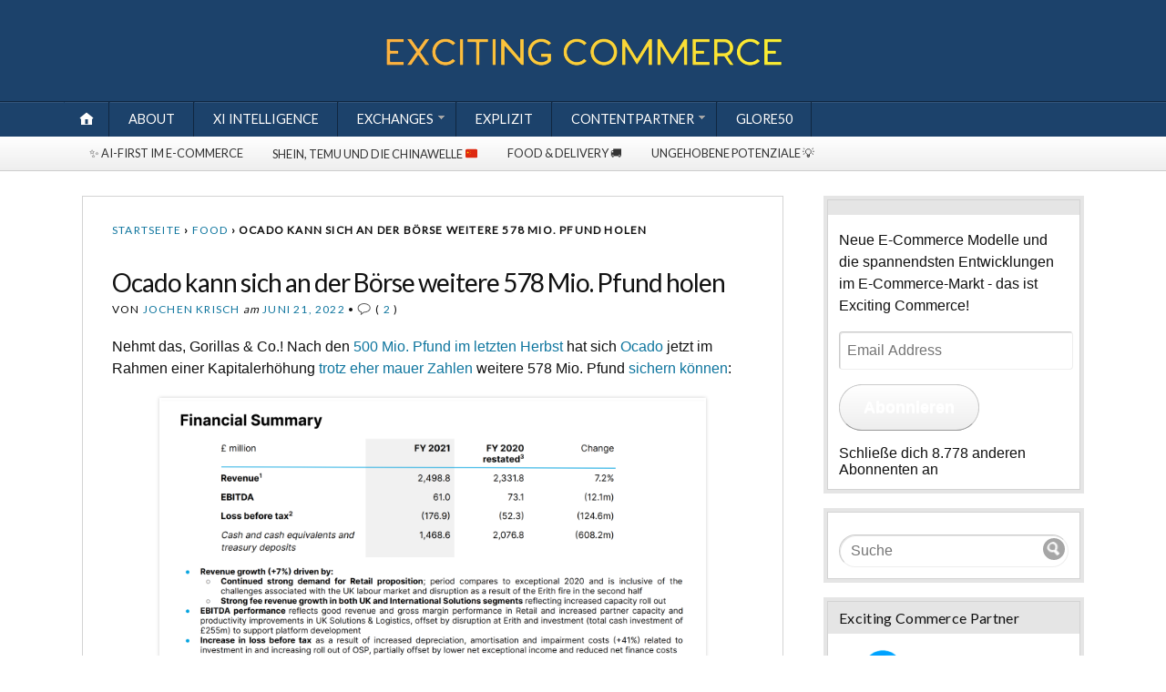

--- FILE ---
content_type: text/html; charset=UTF-8
request_url: https://excitingcommerce.de/2022/06/21/ocado-kann-sich-an-der-boerse-weitere-578-mio-pfund-holen/
body_size: 25262
content:
<!DOCTYPE html>
<html lang="de">
	<head>
		<meta charset="UTF-8" />
		<meta http-equiv="Content-Type" content="text/html; charset=UTF-8" />
		<meta name="viewport" content="width=device-width, initial-scale=1.0" />
		<link rel="profile" href="https://gmpg.org/xfn/11" />
		<link rel="pingback" href="https://excitingcommerce.de/xmlrpc.php" />

		<title>Ocado kann sich an der Börse weitere 578 Mio. Pfund holen &#8211; Exciting Commerce</title>
<script type="text/javascript">
  WebFontConfig = {"google":{"families":["Lato:r:latin,latin-ext"]},"api_url":"https:\/\/fonts-api.wp.com\/css"};
  (function() {
    var wf = document.createElement('script');
    wf.src = 'https://excitingcommerce.de/wp-content/mu-plugins/wpcomsh/vendor/automattic/custom-fonts/js/webfont.js';
    wf.type = 'text/javascript';
    wf.async = 'true';
    var s = document.getElementsByTagName('script')[0];
    s.parentNode.insertBefore(wf, s);
	})();
</script><style id="jetpack-custom-fonts-css">.wf-active h1#logo{font-family:"Lato",sans-serif;font-style:normal;font-weight:400}.wf-active h2#description{font-family:"Lato",sans-serif;font-style:normal;font-weight:400}.wf-active .nav{font-style:normal;font-weight:400}.wf-active .nav ul li{font-weight:400;font-style:normal}.wf-active #nav-primary li{font-weight:400;font-style:normal}.wf-active #nav-primary li li a{font-style:normal;font-weight:400}.wf-active #nav-lower .nav{font-style:normal;font-weight:400}.wf-active .headlines a, .wf-active .postmetadata, .wf-active .wp-caption, .wf-active h1, .wf-active h2, .wf-active h3, .wf-active h4, .wf-active h5, .wf-active h6, .wf-active nav{font-family:"Lato",sans-serif;font-style:normal;font-weight:400}.wf-active h1{font-style:normal;font-weight:400}.wf-active h1.pagetitle{font-style:normal;font-weight:400}.wf-active h1.posttitle{font-style:normal;font-weight:400}.wf-active h2{font-style:normal;font-weight:400}.wf-active h2#description{font-weight:400;font-style:normal}.wf-active .entry h2{font-style:normal;font-weight:400}.wf-active h2.posttitle{font-style:normal;font-weight:400}.wf-active .excerpt-wrap h2.pagetitle, .wf-active .excerpt-wrap h2.posttitle{font-style:normal;font-weight:400}.wf-active #lead-story h2.posttitle{font-style:normal;font-weight:400}.wf-active h3{font-style:normal;font-weight:400}.wf-active .entry h3{font-style:normal;font-weight:400}.wf-active aside h3.widgettitle{font-style:normal;font-weight:400}.wf-active footer h4.widgettitle{font-weight:400;font-style:normal}.wf-active #respond h3, .wf-active h3#comments, .wf-active h3#trackbacks{font-style:normal;font-weight:400}.wf-active #featured-cats h3, .wf-active #recent-posts h3{font-style:normal;font-weight:400}.wf-active h4{font-style:normal;font-weight:400}.wf-active .entry h4{font-style:normal;font-weight:400}.wf-active #recent-excerpts h4{font-style:normal;font-weight:400}.wf-active h5{font-style:normal;font-weight:400}.wf-active .entry h5{font-style:normal;font-weight:400}.wf-active h6, .wf-active .entry h6{font-style:normal;font-weight:400}.wf-active #featured-cats .date{font-weight:400;font-style:normal}.wf-active .headlines{font-weight:400;font-style:normal}.wf-active .headlines a, .wf-active .headlines a:visited{font-style:normal;font-weight:400}.wf-active #related-posts h5, .wf-active p.postmetadata{font-style:normal;font-weight:400}.wf-active .wp-caption{font-style:normal;font-weight:400}</style>
<meta name='robots' content='max-image-preview:large' />
<link rel='dns-prefetch' href='//secure.gravatar.com' />
<link rel='dns-prefetch' href='//stats.wp.com' />
<link rel='dns-prefetch' href='//fonts-api.wp.com' />
<link rel='dns-prefetch' href='//widgets.wp.com' />
<link rel='dns-prefetch' href='//jetpack.wordpress.com' />
<link rel='dns-prefetch' href='//s0.wp.com' />
<link rel='dns-prefetch' href='//public-api.wordpress.com' />
<link rel='dns-prefetch' href='//0.gravatar.com' />
<link rel='dns-prefetch' href='//1.gravatar.com' />
<link rel='dns-prefetch' href='//2.gravatar.com' />
<link rel='preconnect' href='//i0.wp.com' />
<link rel='preconnect' href='//c0.wp.com' />
<link rel="alternate" type="application/rss+xml" title="Exciting Commerce &raquo; Feed" href="https://excitingcommerce.de/feed/" />
<link rel="alternate" type="application/rss+xml" title="Exciting Commerce &raquo; Kommentar-Feed" href="https://excitingcommerce.de/comments/feed/" />
<link rel="alternate" type="text/calendar" title="Exciting Commerce &raquo; iCal Feed" href="https://excitingcommerce.de/events/?ical=1" />
<link rel="alternate" type="application/rss+xml" title="Exciting Commerce &raquo; Ocado kann sich an der Börse weitere 578 Mio. Pfund holen-Kommentar-Feed" href="https://excitingcommerce.de/2022/06/21/ocado-kann-sich-an-der-boerse-weitere-578-mio-pfund-holen/feed/" />
<link rel="alternate" title="oEmbed (JSON)" type="application/json+oembed" href="https://excitingcommerce.de/wp-json/oembed/1.0/embed?url=https%3A%2F%2Fexcitingcommerce.de%2F2022%2F06%2F21%2Focado-kann-sich-an-der-boerse-weitere-578-mio-pfund-holen%2F" />
<link rel="alternate" title="oEmbed (XML)" type="text/xml+oembed" href="https://excitingcommerce.de/wp-json/oembed/1.0/embed?url=https%3A%2F%2Fexcitingcommerce.de%2F2022%2F06%2F21%2Focado-kann-sich-an-der-boerse-weitere-578-mio-pfund-holen%2F&#038;format=xml" />
<link rel='stylesheet' id='all-css-282315da1a84a1c2fbadae4afe60b795' href='https://excitingcommerce.de/_static/??-eJyNUU1SQjEMvpCl6ELYOG6Y8QAewOlrMyXSNp0m9cntDfAYARlhlzRfvp90rMZTEShia+oRC9vYtR2gRTt0TMGybBOwHRL5jUk4NNe2h8eZZ34YfxlkDVmRVAWtjiwEFGpmv8mX4NzNUXGsnjKv7ReUQM26LpSdCHor8C0mK48zI4YIYiY3O/rpZYe5JL+RReUqFQXy9SDHdU8H7xaLTz3o5gqqmoTiUZs3WrkQtvZ9utBeIjkB/mPo9DT/Sn6CVOc39kMlbYQCDRXC18tbJJlCn/LmQ9o+sG+oLqgYnbpktJjGV6b3CiTcwI1bngWbfuNE79wbzzKWe8V57RqE/U/sSizxLg9MHjV/okh81hy1X/PL4+J5+fQ0ny8XP0rdN5o=' type='text/css' media='all' />
<style id='wp-block-library-inline-css'>
.has-text-align-justify{text-align:justify;}

/*# sourceURL=wp-block-library-inline-css */
</style><link rel='stylesheet' id='all-css-76258bd6fa0e8d3eaea38dbcdb2a62e4' href='https://excitingcommerce.de/_static/??-eJytzMEKgzAMgOEXmss2UXcZe5a0lljM2pC0FN/ewQ67i8efH74mnc+phFRAuFJMBlS/6YISuBp5BisbBwPH2a8dR6eoG5DmKr919WaXdtARVCRFWU6wloBzTPSX3p/XfRr7YXzchucO1HBY8g==' type='text/css' media='all' />
<style id='global-styles-inline-css'>
:root{--wp--preset--aspect-ratio--square: 1;--wp--preset--aspect-ratio--4-3: 4/3;--wp--preset--aspect-ratio--3-4: 3/4;--wp--preset--aspect-ratio--3-2: 3/2;--wp--preset--aspect-ratio--2-3: 2/3;--wp--preset--aspect-ratio--16-9: 16/9;--wp--preset--aspect-ratio--9-16: 9/16;--wp--preset--color--black: #000000;--wp--preset--color--cyan-bluish-gray: #abb8c3;--wp--preset--color--white: #ffffff;--wp--preset--color--pale-pink: #f78da7;--wp--preset--color--vivid-red: #cf2e2e;--wp--preset--color--luminous-vivid-orange: #ff6900;--wp--preset--color--luminous-vivid-amber: #fcb900;--wp--preset--color--light-green-cyan: #7bdcb5;--wp--preset--color--vivid-green-cyan: #00d084;--wp--preset--color--pale-cyan-blue: #8ed1fc;--wp--preset--color--vivid-cyan-blue: #0693e3;--wp--preset--color--vivid-purple: #9b51e0;--wp--preset--gradient--vivid-cyan-blue-to-vivid-purple: linear-gradient(135deg,rgb(6,147,227) 0%,rgb(155,81,224) 100%);--wp--preset--gradient--light-green-cyan-to-vivid-green-cyan: linear-gradient(135deg,rgb(122,220,180) 0%,rgb(0,208,130) 100%);--wp--preset--gradient--luminous-vivid-amber-to-luminous-vivid-orange: linear-gradient(135deg,rgb(252,185,0) 0%,rgb(255,105,0) 100%);--wp--preset--gradient--luminous-vivid-orange-to-vivid-red: linear-gradient(135deg,rgb(255,105,0) 0%,rgb(207,46,46) 100%);--wp--preset--gradient--very-light-gray-to-cyan-bluish-gray: linear-gradient(135deg,rgb(238,238,238) 0%,rgb(169,184,195) 100%);--wp--preset--gradient--cool-to-warm-spectrum: linear-gradient(135deg,rgb(74,234,220) 0%,rgb(151,120,209) 20%,rgb(207,42,186) 40%,rgb(238,44,130) 60%,rgb(251,105,98) 80%,rgb(254,248,76) 100%);--wp--preset--gradient--blush-light-purple: linear-gradient(135deg,rgb(255,206,236) 0%,rgb(152,150,240) 100%);--wp--preset--gradient--blush-bordeaux: linear-gradient(135deg,rgb(254,205,165) 0%,rgb(254,45,45) 50%,rgb(107,0,62) 100%);--wp--preset--gradient--luminous-dusk: linear-gradient(135deg,rgb(255,203,112) 0%,rgb(199,81,192) 50%,rgb(65,88,208) 100%);--wp--preset--gradient--pale-ocean: linear-gradient(135deg,rgb(255,245,203) 0%,rgb(182,227,212) 50%,rgb(51,167,181) 100%);--wp--preset--gradient--electric-grass: linear-gradient(135deg,rgb(202,248,128) 0%,rgb(113,206,126) 100%);--wp--preset--gradient--midnight: linear-gradient(135deg,rgb(2,3,129) 0%,rgb(40,116,252) 100%);--wp--preset--font-size--small: 13px;--wp--preset--font-size--medium: 20px;--wp--preset--font-size--large: 36px;--wp--preset--font-size--x-large: 42px;--wp--preset--font-family--albert-sans: 'Albert Sans', sans-serif;--wp--preset--font-family--alegreya: Alegreya, serif;--wp--preset--font-family--arvo: Arvo, serif;--wp--preset--font-family--bodoni-moda: 'Bodoni Moda', serif;--wp--preset--font-family--bricolage-grotesque: 'Bricolage Grotesque', sans-serif;--wp--preset--font-family--cabin: Cabin, sans-serif;--wp--preset--font-family--chivo: Chivo, sans-serif;--wp--preset--font-family--commissioner: Commissioner, sans-serif;--wp--preset--font-family--cormorant: Cormorant, serif;--wp--preset--font-family--courier-prime: 'Courier Prime', monospace;--wp--preset--font-family--crimson-pro: 'Crimson Pro', serif;--wp--preset--font-family--dm-mono: 'DM Mono', monospace;--wp--preset--font-family--dm-sans: 'DM Sans', sans-serif;--wp--preset--font-family--dm-serif-display: 'DM Serif Display', serif;--wp--preset--font-family--domine: Domine, serif;--wp--preset--font-family--eb-garamond: 'EB Garamond', serif;--wp--preset--font-family--epilogue: Epilogue, sans-serif;--wp--preset--font-family--fahkwang: Fahkwang, sans-serif;--wp--preset--font-family--figtree: Figtree, sans-serif;--wp--preset--font-family--fira-sans: 'Fira Sans', sans-serif;--wp--preset--font-family--fjalla-one: 'Fjalla One', sans-serif;--wp--preset--font-family--fraunces: Fraunces, serif;--wp--preset--font-family--gabarito: Gabarito, system-ui;--wp--preset--font-family--ibm-plex-mono: 'IBM Plex Mono', monospace;--wp--preset--font-family--ibm-plex-sans: 'IBM Plex Sans', sans-serif;--wp--preset--font-family--ibarra-real-nova: 'Ibarra Real Nova', serif;--wp--preset--font-family--instrument-serif: 'Instrument Serif', serif;--wp--preset--font-family--inter: Inter, sans-serif;--wp--preset--font-family--josefin-sans: 'Josefin Sans', sans-serif;--wp--preset--font-family--jost: Jost, sans-serif;--wp--preset--font-family--libre-baskerville: 'Libre Baskerville', serif;--wp--preset--font-family--libre-franklin: 'Libre Franklin', sans-serif;--wp--preset--font-family--literata: Literata, serif;--wp--preset--font-family--lora: Lora, serif;--wp--preset--font-family--merriweather: Merriweather, serif;--wp--preset--font-family--montserrat: Montserrat, sans-serif;--wp--preset--font-family--newsreader: Newsreader, serif;--wp--preset--font-family--noto-sans-mono: 'Noto Sans Mono', sans-serif;--wp--preset--font-family--nunito: Nunito, sans-serif;--wp--preset--font-family--open-sans: 'Open Sans', sans-serif;--wp--preset--font-family--overpass: Overpass, sans-serif;--wp--preset--font-family--pt-serif: 'PT Serif', serif;--wp--preset--font-family--petrona: Petrona, serif;--wp--preset--font-family--piazzolla: Piazzolla, serif;--wp--preset--font-family--playfair-display: 'Playfair Display', serif;--wp--preset--font-family--plus-jakarta-sans: 'Plus Jakarta Sans', sans-serif;--wp--preset--font-family--poppins: Poppins, sans-serif;--wp--preset--font-family--raleway: Raleway, sans-serif;--wp--preset--font-family--roboto: Roboto, sans-serif;--wp--preset--font-family--roboto-slab: 'Roboto Slab', serif;--wp--preset--font-family--rubik: Rubik, sans-serif;--wp--preset--font-family--rufina: Rufina, serif;--wp--preset--font-family--sora: Sora, sans-serif;--wp--preset--font-family--source-sans-3: 'Source Sans 3', sans-serif;--wp--preset--font-family--source-serif-4: 'Source Serif 4', serif;--wp--preset--font-family--space-mono: 'Space Mono', monospace;--wp--preset--font-family--syne: Syne, sans-serif;--wp--preset--font-family--texturina: Texturina, serif;--wp--preset--font-family--urbanist: Urbanist, sans-serif;--wp--preset--font-family--work-sans: 'Work Sans', sans-serif;--wp--preset--spacing--20: 0.44rem;--wp--preset--spacing--30: 0.67rem;--wp--preset--spacing--40: 1rem;--wp--preset--spacing--50: 1.5rem;--wp--preset--spacing--60: 2.25rem;--wp--preset--spacing--70: 3.38rem;--wp--preset--spacing--80: 5.06rem;--wp--preset--shadow--natural: 6px 6px 9px rgba(0, 0, 0, 0.2);--wp--preset--shadow--deep: 12px 12px 50px rgba(0, 0, 0, 0.4);--wp--preset--shadow--sharp: 6px 6px 0px rgba(0, 0, 0, 0.2);--wp--preset--shadow--outlined: 6px 6px 0px -3px rgb(255, 255, 255), 6px 6px rgb(0, 0, 0);--wp--preset--shadow--crisp: 6px 6px 0px rgb(0, 0, 0);}:where(.is-layout-flex){gap: 0.5em;}:where(.is-layout-grid){gap: 0.5em;}body .is-layout-flex{display: flex;}.is-layout-flex{flex-wrap: wrap;align-items: center;}.is-layout-flex > :is(*, div){margin: 0;}body .is-layout-grid{display: grid;}.is-layout-grid > :is(*, div){margin: 0;}:where(.wp-block-columns.is-layout-flex){gap: 2em;}:where(.wp-block-columns.is-layout-grid){gap: 2em;}:where(.wp-block-post-template.is-layout-flex){gap: 1.25em;}:where(.wp-block-post-template.is-layout-grid){gap: 1.25em;}.has-black-color{color: var(--wp--preset--color--black) !important;}.has-cyan-bluish-gray-color{color: var(--wp--preset--color--cyan-bluish-gray) !important;}.has-white-color{color: var(--wp--preset--color--white) !important;}.has-pale-pink-color{color: var(--wp--preset--color--pale-pink) !important;}.has-vivid-red-color{color: var(--wp--preset--color--vivid-red) !important;}.has-luminous-vivid-orange-color{color: var(--wp--preset--color--luminous-vivid-orange) !important;}.has-luminous-vivid-amber-color{color: var(--wp--preset--color--luminous-vivid-amber) !important;}.has-light-green-cyan-color{color: var(--wp--preset--color--light-green-cyan) !important;}.has-vivid-green-cyan-color{color: var(--wp--preset--color--vivid-green-cyan) !important;}.has-pale-cyan-blue-color{color: var(--wp--preset--color--pale-cyan-blue) !important;}.has-vivid-cyan-blue-color{color: var(--wp--preset--color--vivid-cyan-blue) !important;}.has-vivid-purple-color{color: var(--wp--preset--color--vivid-purple) !important;}.has-black-background-color{background-color: var(--wp--preset--color--black) !important;}.has-cyan-bluish-gray-background-color{background-color: var(--wp--preset--color--cyan-bluish-gray) !important;}.has-white-background-color{background-color: var(--wp--preset--color--white) !important;}.has-pale-pink-background-color{background-color: var(--wp--preset--color--pale-pink) !important;}.has-vivid-red-background-color{background-color: var(--wp--preset--color--vivid-red) !important;}.has-luminous-vivid-orange-background-color{background-color: var(--wp--preset--color--luminous-vivid-orange) !important;}.has-luminous-vivid-amber-background-color{background-color: var(--wp--preset--color--luminous-vivid-amber) !important;}.has-light-green-cyan-background-color{background-color: var(--wp--preset--color--light-green-cyan) !important;}.has-vivid-green-cyan-background-color{background-color: var(--wp--preset--color--vivid-green-cyan) !important;}.has-pale-cyan-blue-background-color{background-color: var(--wp--preset--color--pale-cyan-blue) !important;}.has-vivid-cyan-blue-background-color{background-color: var(--wp--preset--color--vivid-cyan-blue) !important;}.has-vivid-purple-background-color{background-color: var(--wp--preset--color--vivid-purple) !important;}.has-black-border-color{border-color: var(--wp--preset--color--black) !important;}.has-cyan-bluish-gray-border-color{border-color: var(--wp--preset--color--cyan-bluish-gray) !important;}.has-white-border-color{border-color: var(--wp--preset--color--white) !important;}.has-pale-pink-border-color{border-color: var(--wp--preset--color--pale-pink) !important;}.has-vivid-red-border-color{border-color: var(--wp--preset--color--vivid-red) !important;}.has-luminous-vivid-orange-border-color{border-color: var(--wp--preset--color--luminous-vivid-orange) !important;}.has-luminous-vivid-amber-border-color{border-color: var(--wp--preset--color--luminous-vivid-amber) !important;}.has-light-green-cyan-border-color{border-color: var(--wp--preset--color--light-green-cyan) !important;}.has-vivid-green-cyan-border-color{border-color: var(--wp--preset--color--vivid-green-cyan) !important;}.has-pale-cyan-blue-border-color{border-color: var(--wp--preset--color--pale-cyan-blue) !important;}.has-vivid-cyan-blue-border-color{border-color: var(--wp--preset--color--vivid-cyan-blue) !important;}.has-vivid-purple-border-color{border-color: var(--wp--preset--color--vivid-purple) !important;}.has-vivid-cyan-blue-to-vivid-purple-gradient-background{background: var(--wp--preset--gradient--vivid-cyan-blue-to-vivid-purple) !important;}.has-light-green-cyan-to-vivid-green-cyan-gradient-background{background: var(--wp--preset--gradient--light-green-cyan-to-vivid-green-cyan) !important;}.has-luminous-vivid-amber-to-luminous-vivid-orange-gradient-background{background: var(--wp--preset--gradient--luminous-vivid-amber-to-luminous-vivid-orange) !important;}.has-luminous-vivid-orange-to-vivid-red-gradient-background{background: var(--wp--preset--gradient--luminous-vivid-orange-to-vivid-red) !important;}.has-very-light-gray-to-cyan-bluish-gray-gradient-background{background: var(--wp--preset--gradient--very-light-gray-to-cyan-bluish-gray) !important;}.has-cool-to-warm-spectrum-gradient-background{background: var(--wp--preset--gradient--cool-to-warm-spectrum) !important;}.has-blush-light-purple-gradient-background{background: var(--wp--preset--gradient--blush-light-purple) !important;}.has-blush-bordeaux-gradient-background{background: var(--wp--preset--gradient--blush-bordeaux) !important;}.has-luminous-dusk-gradient-background{background: var(--wp--preset--gradient--luminous-dusk) !important;}.has-pale-ocean-gradient-background{background: var(--wp--preset--gradient--pale-ocean) !important;}.has-electric-grass-gradient-background{background: var(--wp--preset--gradient--electric-grass) !important;}.has-midnight-gradient-background{background: var(--wp--preset--gradient--midnight) !important;}.has-small-font-size{font-size: var(--wp--preset--font-size--small) !important;}.has-medium-font-size{font-size: var(--wp--preset--font-size--medium) !important;}.has-large-font-size{font-size: var(--wp--preset--font-size--large) !important;}.has-x-large-font-size{font-size: var(--wp--preset--font-size--x-large) !important;}.has-albert-sans-font-family{font-family: var(--wp--preset--font-family--albert-sans) !important;}.has-alegreya-font-family{font-family: var(--wp--preset--font-family--alegreya) !important;}.has-arvo-font-family{font-family: var(--wp--preset--font-family--arvo) !important;}.has-bodoni-moda-font-family{font-family: var(--wp--preset--font-family--bodoni-moda) !important;}.has-bricolage-grotesque-font-family{font-family: var(--wp--preset--font-family--bricolage-grotesque) !important;}.has-cabin-font-family{font-family: var(--wp--preset--font-family--cabin) !important;}.has-chivo-font-family{font-family: var(--wp--preset--font-family--chivo) !important;}.has-commissioner-font-family{font-family: var(--wp--preset--font-family--commissioner) !important;}.has-cormorant-font-family{font-family: var(--wp--preset--font-family--cormorant) !important;}.has-courier-prime-font-family{font-family: var(--wp--preset--font-family--courier-prime) !important;}.has-crimson-pro-font-family{font-family: var(--wp--preset--font-family--crimson-pro) !important;}.has-dm-mono-font-family{font-family: var(--wp--preset--font-family--dm-mono) !important;}.has-dm-sans-font-family{font-family: var(--wp--preset--font-family--dm-sans) !important;}.has-dm-serif-display-font-family{font-family: var(--wp--preset--font-family--dm-serif-display) !important;}.has-domine-font-family{font-family: var(--wp--preset--font-family--domine) !important;}.has-eb-garamond-font-family{font-family: var(--wp--preset--font-family--eb-garamond) !important;}.has-epilogue-font-family{font-family: var(--wp--preset--font-family--epilogue) !important;}.has-fahkwang-font-family{font-family: var(--wp--preset--font-family--fahkwang) !important;}.has-figtree-font-family{font-family: var(--wp--preset--font-family--figtree) !important;}.has-fira-sans-font-family{font-family: var(--wp--preset--font-family--fira-sans) !important;}.has-fjalla-one-font-family{font-family: var(--wp--preset--font-family--fjalla-one) !important;}.has-fraunces-font-family{font-family: var(--wp--preset--font-family--fraunces) !important;}.has-gabarito-font-family{font-family: var(--wp--preset--font-family--gabarito) !important;}.has-ibm-plex-mono-font-family{font-family: var(--wp--preset--font-family--ibm-plex-mono) !important;}.has-ibm-plex-sans-font-family{font-family: var(--wp--preset--font-family--ibm-plex-sans) !important;}.has-ibarra-real-nova-font-family{font-family: var(--wp--preset--font-family--ibarra-real-nova) !important;}.has-instrument-serif-font-family{font-family: var(--wp--preset--font-family--instrument-serif) !important;}.has-inter-font-family{font-family: var(--wp--preset--font-family--inter) !important;}.has-josefin-sans-font-family{font-family: var(--wp--preset--font-family--josefin-sans) !important;}.has-jost-font-family{font-family: var(--wp--preset--font-family--jost) !important;}.has-libre-baskerville-font-family{font-family: var(--wp--preset--font-family--libre-baskerville) !important;}.has-libre-franklin-font-family{font-family: var(--wp--preset--font-family--libre-franklin) !important;}.has-literata-font-family{font-family: var(--wp--preset--font-family--literata) !important;}.has-lora-font-family{font-family: var(--wp--preset--font-family--lora) !important;}.has-merriweather-font-family{font-family: var(--wp--preset--font-family--merriweather) !important;}.has-montserrat-font-family{font-family: var(--wp--preset--font-family--montserrat) !important;}.has-newsreader-font-family{font-family: var(--wp--preset--font-family--newsreader) !important;}.has-noto-sans-mono-font-family{font-family: var(--wp--preset--font-family--noto-sans-mono) !important;}.has-nunito-font-family{font-family: var(--wp--preset--font-family--nunito) !important;}.has-open-sans-font-family{font-family: var(--wp--preset--font-family--open-sans) !important;}.has-overpass-font-family{font-family: var(--wp--preset--font-family--overpass) !important;}.has-pt-serif-font-family{font-family: var(--wp--preset--font-family--pt-serif) !important;}.has-petrona-font-family{font-family: var(--wp--preset--font-family--petrona) !important;}.has-piazzolla-font-family{font-family: var(--wp--preset--font-family--piazzolla) !important;}.has-playfair-display-font-family{font-family: var(--wp--preset--font-family--playfair-display) !important;}.has-plus-jakarta-sans-font-family{font-family: var(--wp--preset--font-family--plus-jakarta-sans) !important;}.has-poppins-font-family{font-family: var(--wp--preset--font-family--poppins) !important;}.has-raleway-font-family{font-family: var(--wp--preset--font-family--raleway) !important;}.has-roboto-font-family{font-family: var(--wp--preset--font-family--roboto) !important;}.has-roboto-slab-font-family{font-family: var(--wp--preset--font-family--roboto-slab) !important;}.has-rubik-font-family{font-family: var(--wp--preset--font-family--rubik) !important;}.has-rufina-font-family{font-family: var(--wp--preset--font-family--rufina) !important;}.has-sora-font-family{font-family: var(--wp--preset--font-family--sora) !important;}.has-source-sans-3-font-family{font-family: var(--wp--preset--font-family--source-sans-3) !important;}.has-source-serif-4-font-family{font-family: var(--wp--preset--font-family--source-serif-4) !important;}.has-space-mono-font-family{font-family: var(--wp--preset--font-family--space-mono) !important;}.has-syne-font-family{font-family: var(--wp--preset--font-family--syne) !important;}.has-texturina-font-family{font-family: var(--wp--preset--font-family--texturina) !important;}.has-urbanist-font-family{font-family: var(--wp--preset--font-family--urbanist) !important;}.has-work-sans-font-family{font-family: var(--wp--preset--font-family--work-sans) !important;}
/*# sourceURL=global-styles-inline-css */
</style>

<link rel='stylesheet' id='print-css-67d1db67856088a8de267cb612416527' href='https://excitingcommerce.de/wp-content/themes/opti/css/print.css?m=1438009084' type='text/css' media='print' />
<style id='wp-img-auto-sizes-contain-inline-css'>
img:is([sizes=auto i],[sizes^="auto," i]){contain-intrinsic-size:3000px 1500px}
/*# sourceURL=wp-img-auto-sizes-contain-inline-css */
</style>
<style id='wp-emoji-styles-inline-css'>

	img.wp-smiley, img.emoji {
		display: inline !important;
		border: none !important;
		box-shadow: none !important;
		height: 1em !important;
		width: 1em !important;
		margin: 0 0.07em !important;
		vertical-align: -0.1em !important;
		background: none !important;
		padding: 0 !important;
	}
/*# sourceURL=wp-emoji-styles-inline-css */
</style>
<style id='classic-theme-styles-inline-css'>
/*! This file is auto-generated */
.wp-block-button__link{color:#fff;background-color:#32373c;border-radius:9999px;box-shadow:none;text-decoration:none;padding:calc(.667em + 2px) calc(1.333em + 2px);font-size:1.125em}.wp-block-file__button{background:#32373c;color:#fff;text-decoration:none}
/*# sourceURL=/wp-includes/css/classic-themes.min.css */
</style>
<link rel='stylesheet' id='dashicons-css' href='https://excitingcommerce.de/wp-includes/css/dashicons.min.css?ver=6.9' media='all' />
<link rel='stylesheet' id='opti-fonts-css' href='https://fonts-api.wp.com/css?family=Merriweather%3A400%2C700&#038;subset=latin%2Clatin-ext&#038;display=swap&#038;ver=1.0' media='all' />
<style id='jetpack-global-styles-frontend-style-inline-css'>
:root { --font-headings: unset; --font-base: unset; --font-headings-default: -apple-system,BlinkMacSystemFont,"Segoe UI",Roboto,Oxygen-Sans,Ubuntu,Cantarell,"Helvetica Neue",sans-serif; --font-base-default: -apple-system,BlinkMacSystemFont,"Segoe UI",Roboto,Oxygen-Sans,Ubuntu,Cantarell,"Helvetica Neue",sans-serif;}
/*# sourceURL=jetpack-global-styles-frontend-style-inline-css */
</style>
<style>#masthead { background:#293033; }
#masthead #logo a { color:#bfbfbf; }
#masthead h2 { color:#ffffff; }
#nav-primary { background:#background: #15181a;background: -moz-linear-gradient(top,  #1f2426 0%, #15181a 100%);background: -webkit-gradient(linear, left top, left bottom, color-stop(0%,#1f2426), color-stop(100%,#15181a));background: -webkit-linear-gradient(top, #1f2426 0%, #15181a 100%);background: -o-linear-gradient(top, #1f2426 0%,#15181a 100%);background: -ms-linear-gradient(top, #1f2426 0%,#15181a 100%);background: linear-gradient(to bottom, #1f2426 0%,#15181a 100%);; border-color:#15181a }
#nav-primary li:hover, #nav-primary li.current-cat { background-color: #15181a; }
#nav-primary .current-menu-item > a, #nav-primary .current-cat > a { border-top-color:#1899cb; }
#nav-primary li { border-right-color:#15181a; border-left-color:#23292b; }
#nav-primary .current-menu-item { background-color:#15181a; color:#bfbfbf; }
#nav-primary .current-menu-item > a, #nav-primary .current-cat > a { border-color:#8ccde6; color:#bfbfbf; }
#masthead input.searchfield { background:#23292b; color:#bfbfbf; }
#masthead input.searchfield::-webkit-input-placeholder { color:#bfbfbf; }
#masthead input.searchfield::-moz-placeholder { color:#bfbfbf; }
#masthead input.searchfield:-moz-placeholder { color:#bfbfbf; }
#masthead input.searchfield:-ms-placeholder { color:#bfbfbf; }
#masthead input.searchfield:focus, #masthead input.searchfield:hover { background:#1f2426; color:#bfbfbf; }
#masthead input.searchfield::-webkit-input-placeholder, #masthead input.searchfield::-moz-placeholder { color:#bfbfbf; }
a, a:visited { color:#1899cb; }
footer { color:#bfbfbf; background:#15181a; }
footer a, footer a:visited { color:#52b3d8; }
#footer-wrap { border-color:#0a0c0d; }
#featured-cats h5 { background:#eaebeb; border-color:#95989a; }
#featured-cats h5 a, #featured-cats h5 a:visited { color:#000000; }</style><script type="text/javascript" id="jetpack-mu-wpcom-settings-js-before">
/* <![CDATA[ */
var JETPACK_MU_WPCOM_SETTINGS = {"assetsUrl":"https://excitingcommerce.de/wp-content/mu-plugins/wpcomsh/jetpack_vendor/automattic/jetpack-mu-wpcom/src/build/"};
//# sourceURL=jetpack-mu-wpcom-settings-js-before
/* ]]> */
</script>
<script type="text/javascript" src="https://excitingcommerce.de/wp-includes/js/jquery/jquery.min.js?ver=3.7.1" id="jquery-core-js"></script>
<script type="text/javascript" id="opti-script-main-js-extra">
/* <![CDATA[ */
var js_i18n = {"menu":"Men\u00fc"};
//# sourceURL=opti-script-main-js-extra
/* ]]> */
</script>
<script type='text/javascript'  src='https://excitingcommerce.de/_static/??-eJyFjuEKwjAMhF/IdihS5w/xDXyHUMPMaNLaZht7e8MY+E/h4MJxH7mlOJKYpie2bjS9J6zrbo5pqKDomcSP7bAUF7Moinb6QjYiF6Uv5jFZKgrJx8wli93tN1ixWa/RjA+YaQCl/OcVwzbmzrdj6MOpv17C+QNoj0oK'></script>
<link rel="https://api.w.org/" href="https://excitingcommerce.de/wp-json/" /><link rel="alternate" title="JSON" type="application/json" href="https://excitingcommerce.de/wp-json/wp/v2/posts/160709" /><link rel="EditURI" type="application/rsd+xml" title="RSD" href="https://excitingcommerce.de/xmlrpc.php?rsd" />

<link rel="canonical" href="https://excitingcommerce.de/2022/06/21/ocado-kann-sich-an-der-boerse-weitere-578-mio-pfund-holen/" />
<link rel='shortlink' href='https://wp.me/p4yMIq-FO5' />
<meta name="tec-api-version" content="v1"><meta name="tec-api-origin" content="https://excitingcommerce.de"><link rel="alternate" href="https://excitingcommerce.de/wp-json/tribe/events/v1/" />	<style>img#wpstats{display:none}</style>
		<style type="text/css">.recentcomments a{display:inline !important;padding:0 !important;margin:0 !important;}</style>		<style type="text/css">
			.recentcomments a {
				display: inline !important;
				padding: 0 !important;
				margin: 0 !important;
			}

			table.recentcommentsavatartop img.avatar, table.recentcommentsavatarend img.avatar {
				border: 0;
				margin: 0;
			}

			table.recentcommentsavatartop a, table.recentcommentsavatarend a {
				border: 0 !important;
				background-color: transparent !important;
			}

			td.recentcommentsavatarend, td.recentcommentsavatartop {
				padding: 0 0 1px 0;
				margin: 0;
			}

			td.recentcommentstextend {
				border: none !important;
				padding: 0 0 2px 10px;
			}

			.rtl td.recentcommentstextend {
				padding: 0 10px 2px 0;
			}

			td.recentcommentstexttop {
				border: none;
				padding: 0 0 0 10px;
			}

			.rtl td.recentcommentstexttop {
				padding: 0 10px 0 0;
			}
		</style>
		<meta name="description" content="Nehmt das, Gorillas &amp; Co.! Nach den 500 Mio. Pfund im letzten Herbst hat sich Ocado jetzt im Rahmen einer Kapitalerhöhung trotz eher mauer Zahlen weitere 578 Mio. Pfund sichern können: &quot;Ocado Group has placed 72,327,044 Placing Shares raising proceeds of approximately £575m, in conjunction with 246,405 Retail Offer Shares to certain retail investors (including a significant number of&hellip;" />
<style>
	#masthead #branding {
		clip: rect( 1px, 1px, 1px, 1px );
		position: absolute;
	}
</style>
<style type="text/css" id="custom-background-css">
body.custom-background { background-color: #ffffff; }
</style>
	<link rel="amphtml" href="https://excitingcommerce.de/2022/06/21/ocado-kann-sich-an-der-boerse-weitere-578-mio-pfund-holen/amp/">
<!-- Jetpack Open Graph Tags -->
<meta property="og:type" content="article" />
<meta property="og:title" content="Ocado kann sich an der Börse weitere 578 Mio. Pfund holen" />
<meta property="og:url" content="https://excitingcommerce.de/2022/06/21/ocado-kann-sich-an-der-boerse-weitere-578-mio-pfund-holen/" />
<meta property="og:description" content="Nehmt das, Gorillas &amp; Co.! Nach den 500 Mio. Pfund im letzten Herbst hat sich Ocado jetzt im Rahmen einer Kapitalerhöhung trotz eher mauer Zahlen weitere 578 Mio. Pfund sichern können: &#8222;O…" />
<meta property="article:published_time" content="2022-06-21T10:48:45+00:00" />
<meta property="article:modified_time" content="2022-06-21T10:48:45+00:00" />
<meta property="og:site_name" content="Exciting Commerce" />
<meta property="og:image" content="https://i0.wp.com/excitingcommerce.de/wp-content/uploads/2022/02/ocado21.png?fit=1200%2C674&#038;ssl=1" />
<meta property="og:image:width" content="1200" />
<meta property="og:image:height" content="674" />
<meta property="og:image:alt" content="" />
<meta property="og:locale" content="de_DE" />
<meta name="twitter:text:title" content="Ocado kann sich an der Börse weitere 578 Mio. Pfund holen" />
<meta name="twitter:image" content="https://i0.wp.com/excitingcommerce.de/wp-content/uploads/2022/02/ocado21.png?fit=1200%2C674&#038;ssl=1&#038;w=640" />
<meta name="twitter:card" content="summary_large_image" />

<!-- End Jetpack Open Graph Tags -->
<style type="text/css" id="custom-colors-css">h2#description,#logo,#nav-primary a{text-shadow:0 -1px 0 rgba(0,0,0,.1)}.wp-playlist-light{color:#111}body{background-color:#fff}table caption{background-color:#fff}.wrapper{background-color:#fff}#lead-story{background-color:#e5e5e5}#recent-posts .sticky{background-color:#ededed}a,a:visited{border-color:#e5e5e5}a:hover,a:active{border-color:#d3d3d3}#featured-cats h5,.custom-colors #featured-cats h5{background-color:#e5e5e5}#featured-cats h5,.custom-colors #featured-cats h5,.headlines li,aside .widget li,#recent-excerpts li,#related-posts{border-color:#d3d3d3}aside .widget,aside h3.widgettitle,tr{background-color:#e5e5e5}aside .widget-wrap{background-color:#fff}.row .eightcol,aside .widget-wrap,td{border-color:#d3d3d3}h1.pagetitle,.archive article,.search article,.page-template-custom-page-blog-php article,#archive-pagination a,#archive-pagination a:visited{border-color:#d3d3d3}#archive-pagination a:hover,#archive-pagination a:active{border-color:#bfbfbf}a.post-edit-link,a.post-edit-link:visited,#sharethis a,#sharethis a:visited,#related-posts ul a,#related-posts ul a:visited{border-color:#fff}a.post-edit-link,a.post-edit-link:visited,#sharethis a,#sharethis a:visited,#related-posts ul a,#related-posts ul a:visited{background-color:#f2f2f2}a.post-edit-link:hover,a.post-edit-link:active,#sharethis a:hover,#sharethis a:active,#related-posts ul a:hover,#related-posts ul a:active{border-color:#d3d3d3}a.post-edit-link:hover,a.post-edit-link:active,#sharethis a:hover,#sharethis a:active,#related-posts ul a:hover,#related-posts ul a:active{background-color:#e5e5e5}.entry .post-taxonomies a{background-color:#f2f2f2}.entry .post-taxonomies a{border-color:#e5e5e5}.entry .post-taxonomies a{color:#d3d3d3}.entry .post-taxonomies a:hover{color:#bfbfbf}footer h4.widgettitle{color:#fff}footer h4.widgettitle{border-color:#fff}.milestone-header{color:#fff}#masthead,.custom-colors #masthead{background-color:#1c426b}.milestone-header{background-color:#1c426b}#nav-primary,.custom-colors #nav-primary{background:#1c426b}#nav-primary,.custom-colors #nav-primary{border-color:#102740}#nav-primary .nav>li,.custom-colors #nav-primary .nav>li{border-right-color:#102740}#nav-primary .nav>li,.custom-colors #nav-primary .nav>li{border-left-color:#1c426b}.custom-colors #nav-primary .nav>li.current-menu-item,.custom-colors #nav-primary .nav>li:hover,.custom-colors #nav-primary .nav>li.current-cat{background-color:#102740}header input.searchfield,.custom-colors header input.searchfield{background-color:#153455}header .searchfield:focus,header .searchfield:hover,.custom-colors header .searchfield:focus,.custom-colors header .searchfield:hover{background-color:#102740}footer,.custom-colors footer{background-color:#153455}#footer-wrap{border-color:#102740}#masthead,.custom-colors #masthead{color:#fefefe}#nav-primary .nav>li>a,.custom-colors #nav-primary .nav>li>a,#nav-primary .nav>li.current-menu-item>a,#nav-primary .nav>li.current-cat>a,.custom-colors #nav-primary .nav>li.current-menu-item>a,.custom-colors #nav-primary .nav>li.current-cat>a{color:#fefefe}#nav-primary .nav>li.current-menu-item>a,#nav-primary .nav>li.current-cat>a,.custom-colors #nav-primary .nav>li.current-menu-item>a,.custom-colors #nav-primary .nav>li.current-cat>a{border-color:#fefefe}#nav-primary .nav>li:hover,#nav-primary .nav>li.current-cat{color:#fefefe}#nav-primary .nav>li.current-menu-item{color:#fefefe}#masthead #logo a,#masthead #logo a:visited,.custom-colors #masthead #logo a,.custom-colors #masthead #logo a:visited{color:#fefefe}#masthead h2,.custom-colors #masthead h2{color:#fefefe}header input.searchfield,.custom-colors header input.searchfield{color:#fefefe}footer a,footer a:visited,.custom-colors footer a,.custom-colors footer a:visited{color:#fefefe}footer a:hover,footer a:active,.custom-colors footer a:hover,.custom-colors footer a:active{color:#fefefe}a,a:visited,.custom-colors a,.custom-colors a:visited{color:#0e759e}a:hover,a:active,.custom-colors a:hover,.custom-colors a:active{color:#0e5f7f}body{color:#111}a.dark,a.dark:visited,aside .widget li a,aside .widget li a:visited{color:#111}#featured-cats h5 a,#featured-cats h5 a:visited,.custom-colors #featured-cats h5 a,.custom-colors #featured-cats h5 a:visited{color:#111}#featured-cats .date{color:#111}#featured-cats h3,#recent-posts h3{border-color:#111}.entry .post-taxonomies{color:#111}footer,.custom-colors footer{color:#111}</style>
<link rel="icon" href="https://i0.wp.com/excitingcommerce.de/wp-content/uploads/2024/07/XIc.png?fit=32%2C32&#038;ssl=1" sizes="32x32" />
<link rel="icon" href="https://i0.wp.com/excitingcommerce.de/wp-content/uploads/2024/07/XIc.png?fit=192%2C192&#038;ssl=1" sizes="192x192" />
<link rel="apple-touch-icon" href="https://i0.wp.com/excitingcommerce.de/wp-content/uploads/2024/07/XIc.png?fit=180%2C180&#038;ssl=1" />
<meta name="msapplication-TileImage" content="https://i0.wp.com/excitingcommerce.de/wp-content/uploads/2024/07/XIc.png?fit=270%2C270&#038;ssl=1" />
<style type="text/css" id="wp-custom-css">/*
Welcome to Custom CSS!

CSS (Cascading Style Sheets) is a kind of code that tells the browser how
to render a web page. You may delete these comments and get started with
your customizations.

By default, your stylesheet will be loaded after the theme stylesheets,
which means that your rules can take precedence and override the theme CSS
rules. Just write here what you want to change, you don't need to copy all
your theme's stylesheet content.

If you need any further help, ask in the CSS Customization forum.
*/</style>		<!--[if lt IE 9]><script src="https://excitingcommerce.de/wp-content/themes/opti/js/html5.js" type="text/javascript"></script><![endif]-->
	<link rel='stylesheet' id='all-css-24939906fc1b2c372464476a133889cc' href='https://excitingcommerce.de/_static/??-eJyFjUsOgzAMRC8EmJ/oqupRELhWZQixFSfk+qULFixQt/PmzWQtUXwkH0Fd+rA3WCjqhCuM7BFmJ7gaWGalUKFZke+NTd7JkQFOQZKRO0F5Bv8GLpdpNgyskeVo7Ez5Z7+2Z/MY+rruhq79AidwR08=' type='text/css' media='all' />
</head>

	<body class="wp-singular post-template-default single single-post postid-160709 single-format-standard custom-background wp-embed-responsive wp-theme-opti tribe-no-js custom-colors" data-breakpoint="1023">
		
		<section class="container hfeed">
			<header id="masthead" role="banner">
			
				<section class="row">
				<a href="https://excitingcommerce.de/" class="site-logo-link" rel="home" itemprop="url"></a>					<hgroup id="branding">
						<h1 id="logo" class="site-title">
							<a href="https://excitingcommerce.de/" title="Startseite">Exciting Commerce</a>
						</h1>
												<h2 id="description" class="site-description">
							The Exciting Future of E-Commerce						</h2>
											</hgroup>
<form method="get" class="searchform" action="https://excitingcommerce.de/">
	<input type="text" value="" name="s" class="searchfield" placeholder="Suche" />
	<input type="image" src="https://excitingcommerce.de/wp-content/themes/opti/images/magnify.png" class="searchsubmit" />
</form>
		<a href="https://excitingcommerce.de/" title="Exciting Commerce" rel="home" id="header-image">
			<img src="https://excitingcommerce.de/wp-content/uploads/2022/03/excitingcommercelogo22kleinhoch100.png" width="477" height="87" alt="" />
		</a>
				</section>
				<nav class="menu" id="nav-primary">
					<section class="row clearfloat">
						<div class="menu-standardmenu-container"><ul id="menu-standardmenu" class="nav"><li class="home menu-item"><a href="https://excitingcommerce.de/"><span class="genericon genericon-home"></span><span class="screen-reader">Startseite</span></a></li><li id="menu-item-8617" class="menu-item menu-item-type-post_type menu-item-object-page menu-item-8617"><a href="https://excitingcommerce.de/about/">About</a></li>
<li id="menu-item-190258" class="menu-item menu-item-type-taxonomy menu-item-object-category menu-item-190258"><a href="https://excitingcommerce.de/category/thinktank/">XI Intelligence</a></li>
<li id="menu-item-8613" class="menu-item menu-item-type-taxonomy menu-item-object-category menu-item-has-children menu-item-8613"><a href="https://excitingcommerce.de/category/exchanges/">Exchanges</a>
<ul class="sub-menu">
	<li id="menu-item-93588" class="menu-item menu-item-type-custom menu-item-object-custom menu-item-93588"><a href="https://soundcloud.com/excitingcommerce">Alle neuen Folgen</a></li>
	<li id="menu-item-93589" class="menu-item menu-item-type-custom menu-item-object-custom menu-item-93589"><a href="https://soundcloud.com/excitingcommerce/sets/best-of-exchanges-die-meistgeh">Top 50</a></li>
</ul>
</li>
<li id="menu-item-203995" class="menu-item menu-item-type-taxonomy menu-item-object-category menu-item-203995"><a href="https://excitingcommerce.de/category/explizit/">Explizit</a></li>
<li id="menu-item-184811" class="menu-item menu-item-type-custom menu-item-object-custom menu-item-has-children menu-item-184811"><a href="https://excitingcommerce.de/category/partner">Contentpartner</a>
<ul class="sub-menu">
	<li id="menu-item-184818" class="menu-item menu-item-type-taxonomy menu-item-object-category menu-item-184818"><a href="https://excitingcommerce.de/category/partner/shopware/">Shopware</a></li>
	<li id="menu-item-196171" class="menu-item menu-item-type-taxonomy menu-item-object-category menu-item-196171"><a href="https://excitingcommerce.de/category/partner/mirakl/">Mirakl</a></li>
	<li id="menu-item-210842" class="menu-item menu-item-type-custom menu-item-object-custom menu-item-210842"><a href="https://www.scayle.com/">SCAYLE</a></li>
	<li id="menu-item-211685" class="menu-item menu-item-type-custom menu-item-object-custom menu-item-211685"><a href="https://www.kauflandglobalmarketplace.com/">Kaufland</a></li>
</ul>
</li>
<li id="menu-item-18500" class="menu-item menu-item-type-custom menu-item-object-custom menu-item-18500"><a href="http://excitingcommerce.de/category/glore25/">GLORE50</a></li>
</ul></div>					</section>
				</nav>
				<nav class="menu clearfloat" id="nav-lower">
					<section class="row clearfloat">
						<div class="menu-hot-topics-container"><ul id="menu-hot-topics" class="nav"><li id="menu-item-201576" class="menu-item menu-item-type-custom menu-item-object-custom menu-item-201576"><a href="https://excitingcommerce.de/category/ai">✨ AI-FIRST IM E-COMMERCE</a></li>
<li id="menu-item-173731" class="menu-item menu-item-type-custom menu-item-object-custom menu-item-173731"><a href="https://excitingcommerce.de/category/china/">SHEIN, TEMU UND DIE CHINAWELLE 🇨🇳</a></li>
<li id="menu-item-168999" class="menu-item menu-item-type-custom menu-item-object-custom menu-item-168999"><a href="https://excitingcommerce.de/category/food">FOOD &#038; DELIVERY 🚚</a></li>
<li id="menu-item-190927" class="menu-item menu-item-type-taxonomy menu-item-object-category menu-item-190927"><a href="https://excitingcommerce.de/category/thinktank/">UNGEHOBENE POTENZIALE 💡</a></li>
</ul></div>					</section>
				</nav>
			</header>

			
			<section class="wrapper">

				<section id="main">
<section class="row">
	<div class="eightcol">
<p class="breadcrumbs postmetadata"><a href="https://excitingcommerce.de" class="breadcrumbLevel_1">Startseite</a> <b>&rsaquo;</b> <a href="https://excitingcommerce.de/category/food/" class="breadcrumbLevel_2">Food</a> <b>&rsaquo;</b> <strong class="breadcrumbLevel_3">Ocado kann sich an der Börse weitere 578 Mio. Pfund holen</strong></p><article id="post-160709" class="post-160709 post type-post status-publish format-standard has-post-thumbnail hentry category-food category-logistik category-shopboerse tag-ocado odd">

	<h1 class="posttitle">
		Ocado kann sich an der Börse weitere 578 Mio. Pfund holen 	</h1>

	<p class="postmetadata">
<span class="byline">Von <span class="author vcard"><a class="url fn n" href="https://excitingcommerce.de/author/jockris/" title="Zeige alle Beiträge von Jochen Krisch" rel="author">Jochen Krisch</a></span></span> <em>am</em> <a href="https://excitingcommerce.de/2022/06/21/ocado-kann-sich-an-der-boerse-weitere-578-mio-pfund-holen/" title="12:48" rel="bookmark"><time class="entry-date" datetime="2022-06-21T12:48:45+02:00">Juni 21, 2022</time></a>	&bull; <span class="commentcount">( <a href="https://excitingcommerce.de/2022/06/21/ocado-kann-sich-an-der-boerse-weitere-578-mio-pfund-holen/#comments" class="comments_link" >2</a> )</span>
</p>

	<section class="entry">
<p>Nehmt das, Gorillas &amp; Co.! Nach den <a href="https://excitingcommerce.de/2021/10/02/ocado-kann-sich-500-mio-pfund-statt-400-mio-pfund-holen/">500 Mio. Pfund im letzten Herbst</a> hat sich <a href="https://www.ocadogroup.com/investors/regulatory-news/" target="_blank" rel="noopener">Ocado</a> jetzt im Rahmen einer Kapitalerhöhung <a href="https://excitingcommerce.de/2022/02/11/ocado-ist-mit-25-mrd-7-nicht-wirklich-vorangekommen/" target="_blank" rel="noopener">trotz eher mauer Zahlen</a> weitere 578 Mio. Pfund <a href="https://irpages2.eqs.com/websites/ocado_news/English/1710/uk-news.html?airportNewsID=3581b893-e6a4-4386-88b6-5c738b28ae3b&amp;iframe=true" target="_blank" rel="noopener">sichern können</a>:</p>
<p><a href="https://excitingcommerce.de/2022/02/11/ocado-ist-mit-25-mrd-7-nicht-wirklich-vorangekommen/" target="_blank" rel="noopener"><img data-recalc-dims="1" fetchpriority="high" decoding="async" data-attachment-id="153468" data-permalink="https://excitingcommerce.de/2022/02/11/ocado-ist-mit-25-mrd-7-nicht-wirklich-vorangekommen/ocado21/" data-orig-file="https://i0.wp.com/excitingcommerce.de/wp-content/uploads/2022/02/ocado21.png?fit=2478%2C1392&amp;ssl=1" data-orig-size="2478,1392" data-comments-opened="1" data-image-meta="{&quot;aperture&quot;:&quot;0&quot;,&quot;credit&quot;:&quot;&quot;,&quot;camera&quot;:&quot;&quot;,&quot;caption&quot;:&quot;&quot;,&quot;created_timestamp&quot;:&quot;0&quot;,&quot;copyright&quot;:&quot;&quot;,&quot;focal_length&quot;:&quot;0&quot;,&quot;iso&quot;:&quot;0&quot;,&quot;shutter_speed&quot;:&quot;0&quot;,&quot;title&quot;:&quot;&quot;,&quot;orientation&quot;:&quot;0&quot;}" data-image-title="ocado21" data-image-description="" data-image-caption="" data-medium-file="https://i0.wp.com/excitingcommerce.de/wp-content/uploads/2022/02/ocado21.png?fit=300%2C169&amp;ssl=1" data-large-file="https://i0.wp.com/excitingcommerce.de/wp-content/uploads/2022/02/ocado21.png?fit=600%2C337&amp;ssl=1" class="aligncenter size-medium_large wp-image-153468" src="https://i0.wp.com/excitingcommerce.de/wp-content/uploads/2022/02/ocado21.png?resize=600%2C337&#038;ssl=1" alt="" width="600" height="337" srcset="https://i0.wp.com/excitingcommerce.de/wp-content/uploads/2022/02/ocado21.png?resize=768%2C431&amp;ssl=1 768w, https://i0.wp.com/excitingcommerce.de/wp-content/uploads/2022/02/ocado21.png?resize=300%2C169&amp;ssl=1 300w, https://i0.wp.com/excitingcommerce.de/wp-content/uploads/2022/02/ocado21.png?resize=1024%2C575&amp;ssl=1 1024w, https://i0.wp.com/excitingcommerce.de/wp-content/uploads/2022/02/ocado21.png?resize=1536%2C863&amp;ssl=1 1536w, https://i0.wp.com/excitingcommerce.de/wp-content/uploads/2022/02/ocado21.png?resize=2048%2C1150&amp;ssl=1 2048w, https://i0.wp.com/excitingcommerce.de/wp-content/uploads/2022/02/ocado21.png?resize=1200%2C674&amp;ssl=1 1200w, https://i0.wp.com/excitingcommerce.de/wp-content/uploads/2022/02/ocado21.png?w=1800&amp;ssl=1 1800w" sizes="(max-width: 600px) 100vw, 600px" /></a></p>
<blockquote><p>&#8222;Ocado Group has placed <span class="eq">72,327,044</span> <span class="ep">Placing Shares raising proceeds of approximately £575m, in conjunction with</span> <span class="eq">246,405</span> <span class="ep">Retail Offer Shares to certain retail investors (including a significant number of existing Ocado retail shareholders) and</span> <span class="er">150,944</span> Subscription Shares to certain members of the senior management team, raising aggregate gross proceeds from the Capital Raise of approximately £<span class="er">578</span><span class="es">m.&#8220;</span></p></blockquote>
<p>Dazu kommen noch <a href="https://www.reuters.com/world/uk/ocado-raise-704-million-placing-new-shares-2022-06-20/" target="_blank" rel="noopener">frische Kreditlinien in Höhe von 300 Mio. Pfund</a>. Letzte Woche hatte erst Rohlik für Knuspr &amp; Co. 220 Mio. Euro <a href="https://excitingcommerce.de/2022/06/17/rohlik-holt-sich-weitere-220-mio-e-fuer-knuspr-sezamo-co/" target="_blank" rel="noopener">eingesammelt</a>.</p>
<p><strong>Im Foodsegment tun sich zur Zeit vor allem die Hypethemen schwer</strong>. Siehe dazu auch die <a href="https://excitingcommerce.de/2021/06/04/exchanges-278-food-delivery-2025-oder-was-bleibt-vom-hype/">Exchanges #278: Food &amp; Delivery 2025 – oder: Was bleibt vom Hype?</a></p>
<p>Ocado hatte in letzter Zeit sehr geschickt einen <a href="https://excitingcommerce.de/2022/02/22/was-ocado-dem-lebensmittelhandel-von-morgen-bieten-will/" target="_blank" rel="noopener">auf Schönwetter gemacht</a><span class="item-title"> </span>und kürzlich auch die Shoptalk Europe eröffnet, wo sich Ocado-Chef Tim Steiner auch den ein oder anderen Seitenhieb auf die Quick Commerce Anbieter nicht verkneifen konnte.</p>
<p>Wie Food &amp; Delivery nicht nur die Shoptalk Europe, sondern die gesamte Online-Handelsbranche prägt, haben wir auch <a href="https://excitingcommerce.de/2022/06/18/exchanges-303-whats-exciting-auf-der-shoptalk-und-anderen-konferenzen/" target="_blank" rel="noopener">in den aktuellen Exchanges #303 besprochen</a> (&#8222;What&#8217;s exciting?&#8220;).</p>
<p><em>Ocado ist <a href="https://excitingcommerce.de/2022/04/02/halbzeitbilanz-im-7-jahr-wer-zieht-die-glore50-nach-unten/" target="_blank" rel="noopener">in den GLORE50 vertreten</a>. </em></p>
<p>Frühere Beiträge zum Thema:</p>
<ul>
<li><a href="https://excitingcommerce.de/2022/02/22/was-ocado-dem-lebensmittelhandel-von-morgen-bieten-will/">Was Ocado dem Lebensmittelhandel von morgen bieten will</a></li>
<li><a href="https://excitingcommerce.de/2022/02/11/ocado-ist-mit-25-mrd-7-nicht-wirklich-vorangekommen/">Ocado ist mit £2,5 Mrd. (+7%) nicht wirklich vorangekommen</a></li>
<li><a href="https://excitingcommerce.de/2021/10/02/ocado-kann-sich-500-mio-pfund-statt-400-mio-pfund-holen/">Ocado kann sich 500 Mio. Pfund statt 400 Mio. Pfund holen</a></li>
<li><a href="https://excitingcommerce.de/2021/07/08/neuer-ocado-cfo-erlaubt-weitergehende-einblicke/">Neuer Ocado-CFO erlaubt weitergehende Einblicke</a></li>
<li><a href="https://excitingcommerce.de/2021/03/24/ocado-wird-lila-und-geht-mit-40-wachstum-ins-neue-jahr/">Ocado wird lila und geht mit 40% Wachstum ins neue Jahr</a></li>
<li><a href="https://excitingcommerce.de/2022/06/18/exchanges-303-whats-exciting-auf-der-shoptalk-und-anderen-konferenzen/">Exchanges #303: What’s exciting? (auf der Shoptalk und anderen Konferenzen)</a></li>
<li><a href="https://excitingcommerce.de/2021/06/04/exchanges-278-food-delivery-2025-oder-was-bleibt-vom-hype/">Exchanges #278: Food &amp; Delivery 2025 – oder: Was bleibt vom Hype?</a></li>
</ul>
<div class="sharedaddy sd-sharing-enabled"><div class="robots-nocontent sd-block sd-social sd-social-official sd-sharing"><h3 class="sd-title">Teilen mit:</h3><div class="sd-content"><ul><li class="share-twitter"><a href="https://twitter.com/share" class="twitter-share-button" data-url="https://excitingcommerce.de/2022/06/21/ocado-kann-sich-an-der-boerse-weitere-578-mio-pfund-holen/" data-text="Ocado kann sich an der Börse weitere 578 Mio. Pfund holen"  >Tweet</a></li><li class="share-facebook"><div class="fb-share-button" data-href="https://excitingcommerce.de/2022/06/21/ocado-kann-sich-an-der-boerse-weitere-578-mio-pfund-holen/" data-layout="button_count"></div></li><li class="share-email"><a rel="nofollow noopener noreferrer"
				data-shared="sharing-email-160709"
				class="share-email sd-button"
				href="mailto:?subject=%5BGeteilter%20Beitrag%5D%20Ocado%20kann%20sich%20an%20der%20B%C3%B6rse%20weitere%20578%20Mio.%20Pfund%20holen&#038;body=https%3A%2F%2Fexcitingcommerce.de%2F2022%2F06%2F21%2Focado-kann-sich-an-der-boerse-weitere-578-mio-pfund-holen%2F&#038;share=email"
				target="_blank"
				aria-labelledby="sharing-email-160709"
				data-email-share-error-title="Hast du deinen E-Mail-Anbieter eingerichtet?" data-email-share-error-text="Wenn du Probleme mit dem Teilen per E-Mail hast, ist die E-Mail möglicherweise nicht für deinen Browser eingerichtet. Du musst die neue E-Mail-Einrichtung möglicherweise selbst vornehmen." data-email-share-nonce="e59850e78b" data-email-share-track-url="https://excitingcommerce.de/2022/06/21/ocado-kann-sich-an-der-boerse-weitere-578-mio-pfund-holen/?share=email">
				<span id="sharing-email-160709" hidden>Klicken, um einem Freund einen Link per E-Mail zu senden (Wird in neuem Fenster geöffnet)</span>
				<span>E-Mail</span>
			</a></li><li class="share-linkedin"><div class="linkedin_button"><script type="in/share" data-url="https://excitingcommerce.de/2022/06/21/ocado-kann-sich-an-der-boerse-weitere-578-mio-pfund-holen/" data-counter="right"></script></div></li><li class="share-end"></li></ul></div></div></div><div class='sharedaddy sd-block sd-like jetpack-likes-widget-wrapper jetpack-likes-widget-unloaded' id='like-post-wrapper-67395762-160709-69654de2f0240' data-src='https://widgets.wp.com/likes/?ver=15.5-a.1#blog_id=67395762&amp;post_id=160709&amp;origin=excitingcommerce.de&amp;obj_id=67395762-160709-69654de2f0240' data-name='like-post-frame-67395762-160709-69654de2f0240' data-title='Liken oder rebloggen'><h3 class="sd-title">Gefällt mir:</h3><div class='likes-widget-placeholder post-likes-widget-placeholder' style='height: 55px;'><span class='button'><span>Gefällt mir</span></span> <span class="loading">Wird geladen …</span></div><span class='sd-text-color'></span><a class='sd-link-color'></a></div><hr class="sep content-end pagination-start" /><div class="postnav left">&lsaquo; <a href="https://excitingcommerce.de/2022/06/20/ebay-verliert-4-mio-kunden-in-der-tuerkei-und-den-europa-chef/" rel="prev">Ebay verliert 4 Mio. Kunden in der Türkei und den Europa-Chef</a></div><div class="postnav right"><a href="https://excitingcommerce.de/2022/06/21/amazon-stellt-sich-im-handels-und-consumergeschaeft-neu-auf/" rel="next">Amazon stellt sich im Handels- und Consumergeschäft neu auf</a> &rsaquo;</div><hr class="sep pagination-end taxonomies-start" /><p class="post-taxonomies post-taxonomies-categories">Kategorien:<a href="https://excitingcommerce.de/category/food/" rel="category tag">Food</a>, <a href="https://excitingcommerce.de/category/logistik/" rel="category tag">Logistik</a>, <a href="https://excitingcommerce.de/category/shopboerse/" rel="category tag">Shopboerse</a></p><p class="post-taxonomies post-taxonomies-tags">Schlagwörter:<a href="https://excitingcommerce.de/tag/ocado/" rel="tag">Ocado</a></p>	</section>
</article>
<ul id="pagination">
	<li id="older">
			</li>
	<li id="newer">
			</li>
</ul>
	<h3 id="comments">
1 Antwort		<a href="#respond" title="Hinterlasse einen Kommentar &rsaquo;"></a>
	</h3>
	<ol class="commentlist" id="singlecomments">
			<li class="comment even thread-even depth-1" id="li-comment-254680">
		<div id="comment-254680" class="comment-wrapper">
			<div class="comment-author vcard clearfloat">
				<img alt='' src='https://secure.gravatar.com/avatar/1f4e024e30150d91ec38c002dd2ec321984407041b2633eb35de870175cded96?s=42&#038;d=identicon&#038;r=g' srcset='https://secure.gravatar.com/avatar/1f4e024e30150d91ec38c002dd2ec321984407041b2633eb35de870175cded96?s=84&#038;d=identicon&#038;r=g 2x' class='avatar avatar-42 photo' height='42' width='42' decoding='async'/>				<div class="commentmetadata">
					<cite class="fn"><a href="http://www.shipcloud.io" class="url" rel="ugc external nofollow">Claus Fahlbusch</a></cite>					<div class="comment-date">
						<a href="https://excitingcommerce.de/2022/06/21/ocado-kann-sich-an-der-boerse-weitere-578-mio-pfund-holen/#comment-254680">
							Juni 22, 2022 &bull; 08:59						</a>
											</div>
				</div>
			</div>
<p>Man könnte jetzt sagen, um 160 Mio. (7%) im Umsatz zu wachsen mussten sie 600 Mio. Cash aufwenden. Das muss einfach honoriert werden. ;-D</p>
<div class='jetpack-comment-likes-widget-wrapper jetpack-likes-widget-unloaded' id='like-comment-wrapper-67395762-254680-69654de2f3b55' data-src='https://widgets.wp.com/likes/#blog_id=67395762&amp;comment_id=254680&amp;origin=excitingcommerce.de&amp;obj_id=67395762-254680-69654de2f3b55' data-name='like-comment-frame-67395762-254680-69654de2f3b55'>
<div class='likes-widget-placeholder comment-likes-widget-placeholder comment-likes'><span class='loading'>Wird geladen …</span></div>
<div class='comment-likes-widget jetpack-likes-widget comment-likes'><span class='comment-like-feedback'></span><span class='sd-text-color'></span><a class='sd-link-color'></a></div>
</div>
			<div class="reply">
<a rel="nofollow" class="comment-reply-link" href="https://excitingcommerce.de/2022/06/21/ocado-kann-sich-an-der-boerse-weitere-578-mio-pfund-holen/?replytocom=254680#respond" data-commentid="254680" data-postid="160709" data-belowelement="comment-254680" data-respondelement="respond" data-replyto="Auf Claus Fahlbusch antworten" aria-label="Auf Claus Fahlbusch antworten">Antworten &darr;</a>			</div>
		</div>
</li><!-- #comment-## -->
	</ol>
	<div id="pagination">
		<div class="older">
					</div>
		<div class="newer">
					</div>
	</div>
			<h3 id="trackbacks">Trackbacks</h3>
		<ol id="trackbacklist">
					<li id="comment-254784">
						<cite><a href="https://excitingcommerce.de/2022/07/21/ocado-sieht-sich-mit-2-mrd-liquiditaet-auf-der-sicheren-seite/" class="url" rel="ugc">Ocado sieht sich mit £2 Mrd. Liquidität auf der sicheren Seite &#8211; Exciting Commerce</a></cite>
					</li>
		</ol>
	<div id="respond">
		
		<div id="respond" class="comment-respond">
			<h3 id="reply-title" class="comment-reply-title">Kommentar verfassen<small><a rel="nofollow" id="cancel-comment-reply-link" href="/2022/06/21/ocado-kann-sich-an-der-boerse-weitere-578-mio-pfund-holen/#respond" style="display:none;">Antwort abbrechen</a></small></h3>			<form id="commentform" class="comment-form">
				<iframe
					title="Kommentarformular"
					src="https://jetpack.wordpress.com/jetpack-comment/?blogid=67395762&#038;postid=160709&#038;comment_registration=0&#038;require_name_email=1&#038;stc_enabled=1&#038;stb_enabled=1&#038;show_avatars=1&#038;avatar_default=identicon&#038;greeting=Kommentar+verfassen&#038;jetpack_comments_nonce=7b33373366&#038;greeting_reply=Schreibe+eine+Antwort+zu+%25s&#038;color_scheme=light&#038;lang=de_DE&#038;jetpack_version=15.5-a.1&#038;iframe_unique_id=1&#038;show_cookie_consent=10&#038;has_cookie_consent=0&#038;is_current_user_subscribed=0&#038;token_key=%3Bnormal%3B&#038;sig=a4aa5b3b1889ee6d22886b7f302d7f15e01d7aa1#parent=https%3A%2F%2Fexcitingcommerce.de%2F2022%2F06%2F21%2Focado-kann-sich-an-der-boerse-weitere-578-mio-pfund-holen%2F"
											name="jetpack_remote_comment"
						style="width:100%; height: 430px; border:0;"
										class="jetpack_remote_comment"
					id="jetpack_remote_comment"
					sandbox="allow-same-origin allow-top-navigation allow-scripts allow-forms allow-popups"
				>
									</iframe>
									<!--[if !IE]><!-->
					<script>
						document.addEventListener('DOMContentLoaded', function () {
							var commentForms = document.getElementsByClassName('jetpack_remote_comment');
							for (var i = 0; i < commentForms.length; i++) {
								commentForms[i].allowTransparency = false;
								commentForms[i].scrolling = 'no';
							}
						});
					</script>
					<!--<![endif]-->
							</form>
		</div>

		
		<input type="hidden" name="comment_parent" id="comment_parent" value="" />

			</div>
	</div>
	<aside class="fourcol last">
<section id="blog_subscription-5" class="widget widget_blog_subscription jetpack_subscription_widget"><div class="widget-wrap"><h3 class="widgettitle"></h3>
			<div class="wp-block-jetpack-subscriptions__container">
			<form action="#" method="post" accept-charset="utf-8" id="subscribe-blog-blog_subscription-5"
				data-blog="67395762"
				data-post_access_level="everybody" >
									<div id="subscribe-text"><p>Neue E-Commerce Modelle und die spannendsten Entwicklungen im E-Commerce-Markt - das ist Exciting Commerce!</p>
</div>
										<p id="subscribe-email">
						<label id="jetpack-subscribe-label"
							class="screen-reader-text"
							for="subscribe-field-blog_subscription-5">
							Email Address						</label>
						<input type="email" name="email" autocomplete="email" required="required"
																					value=""
							id="subscribe-field-blog_subscription-5"
							placeholder="Email Address"
						/>
					</p>

					<p id="subscribe-submit"
											>
						<input type="hidden" name="action" value="subscribe"/>
						<input type="hidden" name="source" value="https://excitingcommerce.de/2022/06/21/ocado-kann-sich-an-der-boerse-weitere-578-mio-pfund-holen/"/>
						<input type="hidden" name="sub-type" value="widget"/>
						<input type="hidden" name="redirect_fragment" value="subscribe-blog-blog_subscription-5"/>
						<input type="hidden" id="_wpnonce" name="_wpnonce" value="21c828b14b" /><input type="hidden" name="_wp_http_referer" value="/2022/06/21/ocado-kann-sich-an-der-boerse-weitere-578-mio-pfund-holen/" />						<button type="submit"
															class="wp-block-button__link"
																					name="jetpack_subscriptions_widget"
						>
							Abonnieren						</button>
					</p>
							</form>
							<div class="wp-block-jetpack-subscriptions__subscount">
					Schließe dich 8.778 anderen Abonnenten an				</div>
						</div>
			
</div></section><section id="search-7" class="widget widget_search"><div class="widget-wrap"><form method="get" class="searchform" action="https://excitingcommerce.de/">
	<input type="text" value="" name="s" class="searchfield" placeholder="Suche" />
	<input type="image" src="https://excitingcommerce.de/wp-content/themes/opti/images/magnify.png" class="searchsubmit" />
</form>
</div></section><section id="text-37" class="widget widget_text"><div class="widget-wrap"><h3 class="widgettitle">Exciting Commerce Partner</h3>			<div class="textwidget"><p><a href="https://excitingcommerce.de/category/shopware/" target="_blank" rel="noopener"><img loading="lazy" decoding="async" data-recalc-dims="1" class="aligncenter wp-image-178584" src="https://i0.wp.com/excitingcommerce.de/wp-content/uploads/2023/05/shopware255cp.png?resize=200%2C47&#038;ssl=1" alt="" width="200" height="47" /></a></p>
<hr />
<p><a href="https://excitingcommerce.de/category/mirakl" target="_blank" rel="noopener"><img loading="lazy" decoding="async" data-recalc-dims="1" class="aligncenter wp-image-190404 size-full" src="https://i0.wp.com/excitingcommerce.de/wp-content/uploads/2024/01/mirakllogo24.png?resize=255%2C60&#038;ssl=1" alt="" width="255" height="60" /></a></p>
<hr />
<p><a href="https://www.scayle.com/"><img loading="lazy" decoding="async" data-recalc-dims="1" class="aligncenter wp-image-190400 size-full" src="https://i0.wp.com/excitingcommerce.de/wp-content/uploads/2024/01/scaylelogo.png?resize=255%2C60&#038;ssl=1" alt="" width="255" height="60" /></a></p>
<hr />
<p><a href="https://www.kauflandglobalmarketplace.com/" target="_blank" rel="noopener"><img loading="lazy" decoding="async" data-recalc-dims="1" class="aligncenter size-full wp-image-211633" src="https://i0.wp.com/excitingcommerce.de/wp-content/uploads/2025/05/kauflandgm.jpg?resize=255%2C60&#038;ssl=1" alt="" width="255" height="60" /></a></p>
</div>
		</div></section><section id="recent-comments-3" class="widget widget_recent_comments"><div class="widget-wrap"><h3 class="widgettitle">Neueste Kommentare</h3>				<ul id="recentcomments">
											<li class="recentcomments">
							<a href="https://excitingcommerce.de/2026/01/11/zalando-und-about-you-wollen-sich-4-logistikzentren-sparen/" class="url" rel="ugc">Zalando und About You wollen sich 4 Logistikzentren sparen &#8211; Exciting Commerce</a> zu <a href="https://excitingcommerce.de/2023/03/08/uebernimmt-zalando-demnaechst-die-logistik-fuer-shein-co/comment-page-1/#comment-279888">Übernimmt Zalando demnächst die Logistik für Shein &#038; Co.?</a>						</li>

												<li class="recentcomments">
							<a href="https://excitingcommerce.de/2026/01/11/zalando-und-about-you-wollen-sich-4-logistikzentren-sparen/" class="url" rel="ugc">Zalando und About You wollen sich 4 Logistikzentren sparen &#8211; Exciting Commerce</a> zu <a href="https://excitingcommerce.de/2025/11/06/zalando-und-about-you-haben-55-millionen-gemeinsame-kundinnen-614-millionen-insgesamt/comment-page-1/#comment-279887">Zalando und About You haben 5,5 Millionen gemeinsame Kund:innen, 61,4 Millionen insgesamt</a>						</li>

												<li class="recentcomments">
							<a href="https://www.cross-border-association.com/whats-new-in-e-commerce-january-9-2026/" class="url" rel="ugc external nofollow">What&#039;s New in E-commerce? — January 9, 2026 - Cross-Border Commerce Association</a> zu <a href="https://excitingcommerce.de/2026/01/04/best-of-exchanges-2025-durchbrueche-im-ai-commerce/comment-page-1/#comment-279853">Best of Exchanges 2025: Durchbrüche im AI-Commerce</a>						</li>

												<li class="recentcomments">
							<a href="https://www.cross-border-association.com/whats-new-in-e-commerce-december-19-2025/" class="url" rel="ugc external nofollow">What&#039;s New in E-commerce? — December 19, 2025 - Cross-Border Commerce Association</a> zu <a href="https://excitingcommerce.de/2025/12/10/instacart-laesst-sich-mit-instant-checkout-app-voll-auf-openai-ein/comment-page-1/#comment-279852">Instacart lässt sich mit Instant Checkout App voll auf OpenAI ein</a>						</li>

												<li class="recentcomments">
							<a href="https://www.cross-border-association.com/whats-new-in-e-commerce-january-9-2026/" class="url" rel="ugc external nofollow">What&#039;s New in E-commerce? — January 9, 2026 - Cross-Border Commerce Association</a> zu <a href="https://excitingcommerce.de/2026/01/09/galaxus-waechst-auf-4-mrd-e-17-ausserhalb-der-schweiz-auf-418-mio-e-14/comment-page-1/#comment-279851">Galaxus wächst auf 4 Mrd. € (+17%), außerhalb der Schweiz auf 418 Mio. € (+14%)</a>						</li>

												<li class="recentcomments">
							<a href="https://excitingcommerce.de/2026/01/09/galaxus-waechst-auf-4-mrd-e-17-ausserhalb-der-schweiz-auf-418-mio-e-14/" class="url" rel="ugc">Galaxus wächst auf 4 Mrd. € (+17%), außerhalb der Schweiz auf 418 Mio. € (+14%) &#8211; Exciting Commerce</a> zu <a href="https://excitingcommerce.de/2025/02/20/coolblue-kann-mit-digitec-galaxus-nicht-mehr-mithalten/comment-page-1/#comment-279846">Coolblue kann mit Digitec Galaxus nicht mehr mithalten</a>						</li>

												<li class="recentcomments">
							<a href="https://excitingcommerce.de/2026/01/09/galaxus-waechst-auf-4-mrd-e-17-ausserhalb-der-schweiz-auf-418-mio-e-14/" class="url" rel="ugc">Galaxus wächst auf 4 Mrd. € (+17%), außerhalb der Schweiz auf 418 Mio. € (+14%) &#8211; Exciting Commerce</a> zu <a href="https://excitingcommerce.de/2025/07/26/exchanges-379-wie-gross-kann-galaxus-werden/comment-page-1/#comment-279845">Exchanges #379: Wie groß kann Galaxus werden?</a>						</li>

												<li class="recentcomments">
							<a href="https://excitingcommerce.de/2026/01/04/best-of-exchanges-2025-durchbrueche-im-ai-commerce/" class="url" rel="ugc">Best of Exchanges 2025: Durchbrüche im AI-Commerce &#8211; Exciting Commerce</a> zu <a href="https://excitingcommerce.de/2024/12/29/best-of-exchanges-2024-smarte-agenten/comment-page-1/#comment-279763">Best of Exchanges 2024: Smarte Agenten und mehr</a>						</li>

												<li class="recentcomments">
							<a href="https://excitingcommerce.de/2026/01/04/best-of-exchanges-2025-durchbrueche-im-ai-commerce/" class="url" rel="ugc">Best of Exchanges 2025: Durchbrüche im AI-Commerce &#8211; Exciting Commerce</a> zu <a href="https://excitingcommerce.de/2024/11/03/exchanges-363-china-als-inspirationsquelle-parallelwelt-und-herausforderung/comment-page-1/#comment-279761">Exchanges #363: China als Inspirationsquelle, Parallelwelt und Herausforderung</a>						</li>

												<li class="recentcomments">
							<a href="https://excitingcommerce.de/2026/01/04/best-of-exchanges-2025-durchbrueche-im-ai-commerce/" class="url" rel="ugc">Best of Exchanges 2025: Durchbrüche im AI-Commerce &#8211; Exciting Commerce</a> zu <a href="https://excitingcommerce.de/2025/10/03/exchanges-384-durchbrueche-im-ai-commerce/comment-page-1/#comment-279760">Exchanges #384: Durchbrüche im AI-Commerce</a>						</li>

										</ul>
				</div></section><section id="text-29" class="widget widget_text"><div class="widget-wrap"><h3 class="widgettitle">Podcasts zur Vertiefung</h3>			<div class="textwidget"><p><a href="https://soundcloud.com/excitingcommerce" target="_blank" rel="noopener"><img loading="lazy" decoding="async" data-recalc-dims="1" class="alignnone" style="margin: 3px 2px 0 0; border-width: 0;" src="https://i0.wp.com/excitingcommerce.de/wp-content/uploads/2017/11/exchanges125.png?resize=125%2C125&#038;ssl=1" alt="Exchanges" width="125" height="125" align="left" /></a><a href="https://www.k5.de/podcast/cheftreff-podcast/?utm_source=excitingcommerce&amp;utm_medium=kachel&amp;utm_campaign=excitingcommerce" target="_blank" rel="noopener"><img loading="lazy" decoding="async" data-recalc-dims="1" class="alignnone" style="margin: 3px 0 0; border-width: 0;" src="https://i0.wp.com/excitingcommerce.de/wp-content/uploads/2020/10/cheftreffneu-1.jpg?resize=125%2C125&#038;ssl=1" alt="ChefTreff" width="125" height="125" /></a><a href="https://www.k5.de/podcast/glore-insights-podcast/?utm_source=excitingcommerce&amp;utm_medium=kachel&amp;utm_campaign=excitingcommerce" target="_blank" rel="noopener"><img loading="lazy" decoding="async" data-recalc-dims="1" class="alignnone" style="margin: 3px 2px 0 0; border-width: 0;" src="https://i0.wp.com/excitingcommerce.de/wp-content/uploads/2018/01/gloreinsights125.png?resize=125%2C125&#038;ssl=1" alt="GLORE Insights" width="125" height="125" align="left" /></a><a href="https://www.digitalkompakt.de/podcastformate/e-commerce-crossover/" target="_blank" rel="noopener"><img loading="lazy" decoding="async" data-recalc-dims="1" class="alignnone" style="margin: 3px 0 0; border-width: 0;" src="https://i0.wp.com/excitingcommerce.de/wp-content/uploads/2018/01/crossoverexchanges125.png?resize=125%2C125&#038;ssl=1" alt="Crossover Exchanges" width="125" height="125" align="left" /></a></p>
</div>
		</div></section><section id="text-13" class="widget widget_text"><div class="widget-wrap"><h3 class="widgettitle">Newsletter</h3>			<div class="textwidget"><a href="https://feedburner.google.com/fb/a/mailverify?uri=ExcitingCommerce&amp;loc=de_DE" target="_blank">Exciting Commerce per Email abonnieren</a></div>
		</div></section></aside>
</section>
		</section>
	</section>
</section>

<footer role="contentinfo">
	<section class="row">
	</section>
	<section id="footer-wrap">
		<section class="row">
			<div class="left">
				<a href="https://wordpress.com/?ref=footer_custom_powered">Bereitgestellt von WordPress.com</a>.
				
							</div>
		</section>
	</section>
</footer>

<!--  -->
<script type="speculationrules">
{"prefetch":[{"source":"document","where":{"and":[{"href_matches":"/*"},{"not":{"href_matches":["/wp-*.php","/wp-admin/*","/wp-content/uploads/*","/wp-content/*","/wp-content/plugins/*","/wp-content/themes/opti/*","/*\\?(.+)"]}},{"not":{"selector_matches":"a[rel~=\"nofollow\"]"}},{"not":{"selector_matches":".no-prefetch, .no-prefetch a"}}]},"eagerness":"conservative"}]}
</script>
<meta id="bilmur" property="bilmur:data" content="" data-customproperties="{&quot;woo_active&quot;:&quot;0&quot;,&quot;logged_in&quot;:&quot;0&quot;,&quot;wptheme&quot;:&quot;opti&quot;,&quot;wptheme_is_block&quot;:&quot;0&quot;}" data-provider="wordpress.com" data-service="atomic"  data-site-tz="Europe/Berlin" >
<script defer src="https://s0.wp.com/wp-content/js/bilmur.min.js?m=202603"></script>
		<script>
		( function ( body ) {
			'use strict';
			body.className = body.className.replace( /\btribe-no-js\b/, 'tribe-js' );
		} )( document.body );
		</script>
							<div class="jetpack-subscription-modal">
						<div class="jetpack-subscription-modal__modal-content">
								
	<div class="wp-block-group has-border-color jetpack-subscription-modal__modal-content-form" style="border-color:#dddddd;border-width:1px;margin-top:0;margin-bottom:0;padding:32px"><div class="wp-block-group__inner-container is-layout-flow wp-block-group-is-layout-flow">

		
		<h2 class="wp-block-heading has-text-align-center" style="margin-top:4px;margin-bottom:10px;font-size:26px;font-style:normal;font-weight:600">Entdecke mehr von Exciting Commerce</h2>
		

		
		<p class='has-text-align-center' style='margin-top:4px;margin-bottom:0px;font-size:15px'>Jetzt abonnieren, um weiterzulesen und auf das gesamte Archiv zuzugreifen.</p>
		

			<div class="wp-block-jetpack-subscriptions__supports-newline is-style-compact wp-block-jetpack-subscriptions">
		<div class="wp-block-jetpack-subscriptions__container is-not-subscriber">
							<form
					action="https://wordpress.com/email-subscriptions"
					method="post"
					accept-charset="utf-8"
					data-blog="67395762"
					data-post_access_level="everybody"
					data-subscriber_email=""
					id="subscribe-blog-2"
				>
					<div class="wp-block-jetpack-subscriptions__form-elements">
												<p id="subscribe-email">
							<label
								id="subscribe-field-2-label"
								for="subscribe-field-2"
								class="screen-reader-text"
							>
								Gib deine E-Mail-Adresse ein ...							</label>
							<input
									required="required"
									type="email"
									name="email"
									autocomplete="email"
									
									style="font-size: 16px;padding: 15px 23px 15px 23px;border-radius: 50px;border-width: 1px;"
									placeholder="Gib deine E-Mail-Adresse ein ..."
									value=""
									id="subscribe-field-2"
									title="Bitte fülle dieses Feld aus."
								/>						</p>
												<p id="subscribe-submit"
													>
							<input type="hidden" name="action" value="subscribe"/>
							<input type="hidden" name="blog_id" value="67395762"/>
							<input type="hidden" name="source" value="https://excitingcommerce.de/2022/06/21/ocado-kann-sich-an-der-boerse-weitere-578-mio-pfund-holen/"/>
							<input type="hidden" name="sub-type" value="subscribe-block"/>
							<input type="hidden" name="app_source" value="atomic-subscription-modal-lo"/>
							<input type="hidden" name="redirect_fragment" value="subscribe-blog-2"/>
							<input type="hidden" name="lang" value="de_DE"/>
							<input type="hidden" id="_wpnonce" name="_wpnonce" value="21c828b14b" /><input type="hidden" name="_wp_http_referer" value="/2022/06/21/ocado-kann-sich-an-der-boerse-weitere-578-mio-pfund-holen/" /><input type="hidden" name="post_id" value="160709"/>							<button type="submit"
																	class="wp-block-button__link"
																									style="font-size: 16px;padding: 15px 23px 15px 23px;margin: 0; margin-left: 10px;border-radius: 50px;border-width: 1px;"
																name="jetpack_subscriptions_widget"
							>
								Abonnieren							</button>
						</p>
					</div>
				</form>
								</div>
	</div>
	

		
		<p class="has-text-align-center jetpack-subscription-modal__close" style="margin-top:20px;font-size:14px"><a href="#">Weiterlesen</a></p>
		
	</div></div>
							</div>
					</div>
				<div style="display:none">
			<div class="grofile-hash-map-3f24a6efaa3ee3be590b138ab602f513">
		</div>
		</div>
		<script> /* <![CDATA[ */var tribe_l10n_datatables = {"aria":{"sort_ascending":": activate to sort column ascending","sort_descending":": activate to sort column descending"},"length_menu":"Show _MENU_ entries","empty_table":"No data available in table","info":"Showing _START_ to _END_ of _TOTAL_ entries","info_empty":"Showing 0 to 0 of 0 entries","info_filtered":"(filtered from _MAX_ total entries)","zero_records":"No matching records found","search":"Search:","all_selected_text":"All items on this page were selected. ","select_all_link":"Select all pages","clear_selection":"Clear Selection.","pagination":{"all":"All","next":"Next","previous":"Previous"},"select":{"rows":{"0":"","_":": Selected %d rows","1":": Selected 1 row"}},"datepicker":{"dayNames":["Sonntag","Montag","Dienstag","Mittwoch","Donnerstag","Freitag","Samstag"],"dayNamesShort":["So.","Mo.","Di.","Mi.","Do.","Fr.","Sa."],"dayNamesMin":["S","M","D","M","D","F","S"],"monthNames":["Januar","Februar","M\u00e4rz","April","Mai","Juni","Juli","August","September","Oktober","November","Dezember"],"monthNamesShort":["Januar","Februar","M\u00e4rz","April","Mai","Juni","Juli","August","September","Oktober","November","Dezember"],"monthNamesMin":["Jan.","Feb.","M\u00e4rz","Apr.","Mai","Juni","Juli","Aug.","Sep.","Okt.","Nov.","Dez."],"nextText":"Next","prevText":"Prev","currentText":"Today","closeText":"Done","today":"Today","clear":"Clear"}};/* ]]> */ </script>		<div id="jp-carousel-loading-overlay">
			<div id="jp-carousel-loading-wrapper">
				<span id="jp-carousel-library-loading">&nbsp;</span>
			</div>
		</div>
		<div class="jp-carousel-overlay" style="display: none;">

		<div class="jp-carousel-container">
			<!-- The Carousel Swiper -->
			<div
				class="jp-carousel-wrap swiper jp-carousel-swiper-container jp-carousel-transitions"
				itemscope
				itemtype="https://schema.org/ImageGallery">
				<div class="jp-carousel swiper-wrapper"></div>
				<div class="jp-swiper-button-prev swiper-button-prev">
					<svg width="25" height="24" viewBox="0 0 25 24" fill="none" xmlns="http://www.w3.org/2000/svg">
						<mask id="maskPrev" mask-type="alpha" maskUnits="userSpaceOnUse" x="8" y="6" width="9" height="12">
							<path d="M16.2072 16.59L11.6496 12L16.2072 7.41L14.8041 6L8.8335 12L14.8041 18L16.2072 16.59Z" fill="white"/>
						</mask>
						<g mask="url(#maskPrev)">
							<rect x="0.579102" width="23.8823" height="24" fill="#FFFFFF"/>
						</g>
					</svg>
				</div>
				<div class="jp-swiper-button-next swiper-button-next">
					<svg width="25" height="24" viewBox="0 0 25 24" fill="none" xmlns="http://www.w3.org/2000/svg">
						<mask id="maskNext" mask-type="alpha" maskUnits="userSpaceOnUse" x="8" y="6" width="8" height="12">
							<path d="M8.59814 16.59L13.1557 12L8.59814 7.41L10.0012 6L15.9718 12L10.0012 18L8.59814 16.59Z" fill="white"/>
						</mask>
						<g mask="url(#maskNext)">
							<rect x="0.34375" width="23.8822" height="24" fill="#FFFFFF"/>
						</g>
					</svg>
				</div>
			</div>
			<!-- The main close buton -->
			<div class="jp-carousel-close-hint">
				<svg width="25" height="24" viewBox="0 0 25 24" fill="none" xmlns="http://www.w3.org/2000/svg">
					<mask id="maskClose" mask-type="alpha" maskUnits="userSpaceOnUse" x="5" y="5" width="15" height="14">
						<path d="M19.3166 6.41L17.9135 5L12.3509 10.59L6.78834 5L5.38525 6.41L10.9478 12L5.38525 17.59L6.78834 19L12.3509 13.41L17.9135 19L19.3166 17.59L13.754 12L19.3166 6.41Z" fill="white"/>
					</mask>
					<g mask="url(#maskClose)">
						<rect x="0.409668" width="23.8823" height="24" fill="#FFFFFF"/>
					</g>
				</svg>
			</div>
			<!-- Image info, comments and meta -->
			<div class="jp-carousel-info">
				<div class="jp-carousel-info-footer">
					<div class="jp-carousel-pagination-container">
						<div class="jp-swiper-pagination swiper-pagination"></div>
						<div class="jp-carousel-pagination"></div>
					</div>
					<div class="jp-carousel-photo-title-container">
						<h2 class="jp-carousel-photo-caption"></h2>
					</div>
					<div class="jp-carousel-photo-icons-container">
						<a href="#" class="jp-carousel-icon-btn jp-carousel-icon-info" aria-label="Sichtbarkeit von Fotometadaten ändern">
							<span class="jp-carousel-icon">
								<svg width="25" height="24" viewBox="0 0 25 24" fill="none" xmlns="http://www.w3.org/2000/svg">
									<mask id="maskInfo" mask-type="alpha" maskUnits="userSpaceOnUse" x="2" y="2" width="21" height="20">
										<path fill-rule="evenodd" clip-rule="evenodd" d="M12.7537 2C7.26076 2 2.80273 6.48 2.80273 12C2.80273 17.52 7.26076 22 12.7537 22C18.2466 22 22.7046 17.52 22.7046 12C22.7046 6.48 18.2466 2 12.7537 2ZM11.7586 7V9H13.7488V7H11.7586ZM11.7586 11V17H13.7488V11H11.7586ZM4.79292 12C4.79292 16.41 8.36531 20 12.7537 20C17.142 20 20.7144 16.41 20.7144 12C20.7144 7.59 17.142 4 12.7537 4C8.36531 4 4.79292 7.59 4.79292 12Z" fill="white"/>
									</mask>
									<g mask="url(#maskInfo)">
										<rect x="0.8125" width="23.8823" height="24" fill="#FFFFFF"/>
									</g>
								</svg>
							</span>
						</a>
												<a href="#" class="jp-carousel-icon-btn jp-carousel-icon-comments" aria-label="Sichtbarkeit von Fotokommentaren ändern">
							<span class="jp-carousel-icon">
								<svg width="25" height="24" viewBox="0 0 25 24" fill="none" xmlns="http://www.w3.org/2000/svg">
									<mask id="maskComments" mask-type="alpha" maskUnits="userSpaceOnUse" x="2" y="2" width="21" height="20">
										<path fill-rule="evenodd" clip-rule="evenodd" d="M4.3271 2H20.2486C21.3432 2 22.2388 2.9 22.2388 4V16C22.2388 17.1 21.3432 18 20.2486 18H6.31729L2.33691 22V4C2.33691 2.9 3.2325 2 4.3271 2ZM6.31729 16H20.2486V4H4.3271V18L6.31729 16Z" fill="white"/>
									</mask>
									<g mask="url(#maskComments)">
										<rect x="0.34668" width="23.8823" height="24" fill="#FFFFFF"/>
									</g>
								</svg>

								<span class="jp-carousel-has-comments-indicator" aria-label="Dieses Bild verfügt über Kommentare."></span>
							</span>
						</a>
											</div>
				</div>
				<div class="jp-carousel-info-extra">
					<div class="jp-carousel-info-content-wrapper">
						<div class="jp-carousel-photo-title-container">
							<h2 class="jp-carousel-photo-title"></h2>
						</div>
						<div class="jp-carousel-comments-wrapper">
															<div id="jp-carousel-comments-loading">
									<span>Kommentare werden geladen …</span>
								</div>
								<div class="jp-carousel-comments"></div>
								<div id="jp-carousel-comment-form-container">
									<span id="jp-carousel-comment-form-spinner">&nbsp;</span>
									<div id="jp-carousel-comment-post-results"></div>
																														<form id="jp-carousel-comment-form">
												<label for="jp-carousel-comment-form-comment-field" class="screen-reader-text">Verfasse einen Kommentar&#160;&hellip;</label>
												<textarea
													name="comment"
													class="jp-carousel-comment-form-field jp-carousel-comment-form-textarea"
													id="jp-carousel-comment-form-comment-field"
													placeholder="Verfasse einen Kommentar&#160;&hellip;"
												></textarea>
												<div id="jp-carousel-comment-form-submit-and-info-wrapper">
													<div id="jp-carousel-comment-form-commenting-as">
																													<fieldset>
																<label for="jp-carousel-comment-form-email-field">E-Mail (Erforderlich)</label>
																<input type="text" name="email" class="jp-carousel-comment-form-field jp-carousel-comment-form-text-field" id="jp-carousel-comment-form-email-field" />
															</fieldset>
															<fieldset>
																<label for="jp-carousel-comment-form-author-field">Name (Erforderlich)</label>
																<input type="text" name="author" class="jp-carousel-comment-form-field jp-carousel-comment-form-text-field" id="jp-carousel-comment-form-author-field" />
															</fieldset>
															<fieldset>
																<label for="jp-carousel-comment-form-url-field">Website</label>
																<input type="text" name="url" class="jp-carousel-comment-form-field jp-carousel-comment-form-text-field" id="jp-carousel-comment-form-url-field" />
															</fieldset>
																											</div>
													<input
														type="submit"
														name="submit"
														class="jp-carousel-comment-form-button"
														id="jp-carousel-comment-form-button-submit"
														value="Kommentar absenden" />
												</div>
											</form>
																											</div>
													</div>
						<div class="jp-carousel-image-meta">
							<div class="jp-carousel-title-and-caption">
								<div class="jp-carousel-photo-info">
									<h3 class="jp-carousel-caption" itemprop="caption description"></h3>
								</div>

								<div class="jp-carousel-photo-description"></div>
							</div>
							<ul class="jp-carousel-image-exif" style="display: none;"></ul>
							<a class="jp-carousel-image-download" href="#" target="_blank" style="display: none;">
								<svg width="25" height="24" viewBox="0 0 25 24" fill="none" xmlns="http://www.w3.org/2000/svg">
									<mask id="mask0" mask-type="alpha" maskUnits="userSpaceOnUse" x="3" y="3" width="19" height="18">
										<path fill-rule="evenodd" clip-rule="evenodd" d="M5.84615 5V19H19.7775V12H21.7677V19C21.7677 20.1 20.8721 21 19.7775 21H5.84615C4.74159 21 3.85596 20.1 3.85596 19V5C3.85596 3.9 4.74159 3 5.84615 3H12.8118V5H5.84615ZM14.802 5V3H21.7677V10H19.7775V6.41L9.99569 16.24L8.59261 14.83L18.3744 5H14.802Z" fill="white"/>
									</mask>
									<g mask="url(#mask0)">
										<rect x="0.870605" width="23.8823" height="24" fill="#FFFFFF"/>
									</g>
								</svg>
								<span class="jp-carousel-download-text"></span>
							</a>
							<div class="jp-carousel-image-map" style="display: none;"></div>
						</div>
					</div>
				</div>
			</div>
		</div>

		</div>
		
	<script type="text/javascript">
		window.WPCOM_sharing_counts = {"https://excitingcommerce.de/2022/06/21/ocado-kann-sich-an-der-boerse-weitere-578-mio-pfund-holen/":160709};
	</script>
							<script>!function(d,s,id){var js,fjs=d.getElementsByTagName(s)[0],p=/^http:/.test(d.location)?'http':'https';if(!d.getElementById(id)){js=d.createElement(s);js.id=id;js.src=p+'://platform.twitter.com/widgets.js';fjs.parentNode.insertBefore(js,fjs);}}(document, 'script', 'twitter-wjs');</script>
						<div id="fb-root"></div>
			<script>(function(d, s, id) { var js, fjs = d.getElementsByTagName(s)[0]; if (d.getElementById(id)) return; js = d.createElement(s); js.id = id; js.src = 'https://connect.facebook.net/de_DE/sdk.js#xfbml=1&amp;appId=249643311490&version=v2.3'; fjs.parentNode.insertBefore(js, fjs); }(document, 'script', 'facebook-jssdk'));</script>
			<script>
			document.body.addEventListener( 'is.post-load', function() {
				if ( 'undefined' !== typeof FB ) {
					FB.XFBML.parse();
				}
			} );
			</script>
						<script type="text/javascript">
				( function () {
					var currentScript = document.currentScript;

					// Helper function to load an external script.
					function loadScript( url, cb ) {
						var script = document.createElement( 'script' );
						var prev = currentScript || document.getElementsByTagName( 'script' )[ 0 ];
						script.setAttribute( 'async', true );
						script.setAttribute( 'src', url );
						prev.parentNode.insertBefore( script, prev );
						script.addEventListener( 'load', cb );
					}

					function init() {
						loadScript( 'https://platform.linkedin.com/in.js?async=true', function () {
							if ( typeof IN !== 'undefined' ) {
								IN.init();
							}
						} );
					}

					if ( document.readyState === 'loading' ) {
						document.addEventListener( 'DOMContentLoaded', init );
					} else {
						init();
					}

					document.body.addEventListener( 'is.post-load', function() {
						if ( typeof IN !== 'undefined' ) {
							IN.parse();
						}
					} );
				} )();
			</script>
			<script type='text/javascript'  src='https://excitingcommerce.de/_static/??-eJx1jkEOwjAMBD9E6iJQywXxljSxiktiV3FCxe9JJHoCrrszq91W44QzcoY1lJlYId/R4LMmapwNyN4mcBKjMEyFgodFoSgmY+cKdYsetu8RJ1MQ91DwpLkZe2AsU7SZhD8msQvFozaoNjNqEOvRd5F+IdGqcHr9advPesMkXMPO3OL1OA7j5dT3w/kNJ+RZdw=='></script>
<script type="text/javascript" src="https://excitingcommerce.de/wp-content/plugins/gutenberg/build/scripts/dom-ready/index.min.js?ver=1764773745533" id="wp-dom-ready-js"></script>
<script type="text/javascript" id="subscription-modal-js-js-extra">
/* <![CDATA[ */
var subscriptionData = {"homeUrl":"excitingcommerce.de"};
//# sourceURL=subscription-modal-js-js-extra
/* ]]> */
</script>
<script type='text/javascript'  src='https://excitingcommerce.de/wp-content/plugins/jetpack/modules/comments/subscription-modal-on-comment/subscription-modal.js?m=1764003632'></script>
<script type="text/javascript" src="https://secure.gravatar.com/js/gprofiles.js?ver=202603" id="grofiles-cards-js"></script>
<script type="text/javascript" id="wpgroho-js-extra">
/* <![CDATA[ */
var WPGroHo = {"my_hash":""};
//# sourceURL=wpgroho-js-extra
/* ]]> */
</script>
<script type='text/javascript'  src='https://excitingcommerce.de/_static/??wp-content/plugins/jetpack/modules/wpgroho.js,wp-content/plugins/jetpack/_inc/build/likes/queuehandler.min.js?m=1764003632'></script>
<script type="text/javascript" id="jetpack-stats-js-before">
/* <![CDATA[ */
_stq = window._stq || [];
_stq.push([ "view", {"v":"ext","blog":"67395762","post":"160709","tz":"1","srv":"excitingcommerce.de","hp":"atomic","ac":"2","amp":"0","j":"1:15.5-a.1"} ]);
_stq.push([ "clickTrackerInit", "67395762", "160709" ]);
//# sourceURL=jetpack-stats-js-before
/* ]]> */
</script>
<script type="text/javascript" src="https://stats.wp.com/e-202603.js" id="jetpack-stats-js" defer="defer" data-wp-strategy="defer"></script>
<script type="text/javascript" id="jetpack-carousel-js-extra">
/* <![CDATA[ */
var jetpackSwiperLibraryPath = {"url":"https://excitingcommerce.de/wp-content/plugins/jetpack/_inc/blocks/swiper.js"};
var jetpackCarouselStrings = {"widths":[370,700,1000,1200,1400,2000],"is_logged_in":"","lang":"de","ajaxurl":"https://excitingcommerce.de/wp-admin/admin-ajax.php","nonce":"4c212b65ad","display_exif":"1","display_comments":"1","single_image_gallery":"1","single_image_gallery_media_file":"","background_color":"black","comment":"Kommentar","post_comment":"Kommentar absenden","write_comment":"Verfasse einen Kommentar\u00a0\u2026","loading_comments":"Kommentare werden geladen\u00a0\u2026","image_label":"Bild im Vollbildmodus \u00f6ffnen.","download_original":"Bild in Originalgr\u00f6\u00dfe anschauen \u003Cspan class=\"photo-size\"\u003E{0}\u003Cspan class=\"photo-size-times\"\u003E\u00d7\u003C/span\u003E{1}\u003C/span\u003E","no_comment_text":"Stelle bitte sicher, das du mit deinem Kommentar ein bisschen Text \u00fcbermittelst.","no_comment_email":"Bitte eine E-Mail-Adresse angeben, um zu kommentieren.","no_comment_author":"Bitte deinen Namen angeben, um zu kommentieren.","comment_post_error":"Dein Kommentar konnte leider nicht abgeschickt werden. Bitte versuche es sp\u00e4ter erneut.","comment_approved":"Dein Kommentar wurde freigegeben.","comment_unapproved":"Dein Kommentar wartet auf Freischaltung.","camera":"Kamera","aperture":"Blende","shutter_speed":"Verschlusszeit","focal_length":"Brennweite","copyright":"Copyright","comment_registration":"0","require_name_email":"1","login_url":"https://excitingcommerce.de/wp-login.php?redirect_to=https%3A%2F%2Fexcitingcommerce.de%2F2022%2F06%2F21%2Focado-kann-sich-an-der-boerse-weitere-578-mio-pfund-holen%2F","blog_id":"1","meta_data":["camera","aperture","shutter_speed","focal_length","copyright"]};
//# sourceURL=jetpack-carousel-js-extra
/* ]]> */
</script>
<script type='text/javascript'  src='https://excitingcommerce.de/_static/??wp-content/plugins/jetpack/_inc/build/carousel/jetpack-carousel.min.js,wp-content/plugins/akismet/_inc/akismet-frontend.js?m=1764003632'></script>
<script type="text/javascript" id="jetpack-blocks-assets-base-url-js-before">
/* <![CDATA[ */
var Jetpack_Block_Assets_Base_Url="https://excitingcommerce.de/wp-content/plugins/jetpack/_inc/blocks/";
//# sourceURL=jetpack-blocks-assets-base-url-js-before
/* ]]> */
</script>
<script type='text/javascript'  src='https://excitingcommerce.de/_static/??wp-includes/js/dist/vendor/wp-polyfill.min.js,wp-content/plugins/jetpack/_inc/blocks/subscriptions/view.js?m=1764003632'></script>
<script type="text/javascript" id="sharing-js-js-extra">
/* <![CDATA[ */
var sharing_js_options = {"lang":"de","counts":"1","is_stats_active":"1"};
//# sourceURL=sharing-js-js-extra
/* ]]> */
</script>
<script type="text/javascript" src="https://excitingcommerce.de/wp-content/plugins/jetpack/_inc/build/sharedaddy/sharing.min.js?ver=15.5-a.1" id="sharing-js-js"></script>
<script type="text/javascript" id="sharing-js-js-after">
/* <![CDATA[ */
var windowOpen;
			( function () {
				function matches( el, sel ) {
					return !! (
						el.matches && el.matches( sel ) ||
						el.msMatchesSelector && el.msMatchesSelector( sel )
					);
				}

				document.body.addEventListener( 'click', function ( event ) {
					if ( ! event.target ) {
						return;
					}

					var el;
					if ( matches( event.target, 'a.share-facebook' ) ) {
						el = event.target;
					} else if ( event.target.parentNode && matches( event.target.parentNode, 'a.share-facebook' ) ) {
						el = event.target.parentNode;
					}

					if ( el ) {
						event.preventDefault();

						// If there's another sharing window open, close it.
						if ( typeof windowOpen !== 'undefined' ) {
							windowOpen.close();
						}
						windowOpen = window.open( el.getAttribute( 'href' ), 'wpcomfacebook', 'menubar=1,resizable=1,width=600,height=400' );
						return false;
					}
				} );
			} )();
//# sourceURL=sharing-js-js-after
/* ]]> */
</script>
<script id="wp-emoji-settings" type="application/json">
{"baseUrl":"https://s.w.org/images/core/emoji/17.0.2/72x72/","ext":".png","svgUrl":"https://s.w.org/images/core/emoji/17.0.2/svg/","svgExt":".svg","source":{"concatemoji":"https://excitingcommerce.de/wp-includes/js/wp-emoji-release.min.js?ver=6.9"}}
</script>
<script type="module">
/* <![CDATA[ */
/*! This file is auto-generated */
const a=JSON.parse(document.getElementById("wp-emoji-settings").textContent),o=(window._wpemojiSettings=a,"wpEmojiSettingsSupports"),s=["flag","emoji"];function i(e){try{var t={supportTests:e,timestamp:(new Date).valueOf()};sessionStorage.setItem(o,JSON.stringify(t))}catch(e){}}function c(e,t,n){e.clearRect(0,0,e.canvas.width,e.canvas.height),e.fillText(t,0,0);t=new Uint32Array(e.getImageData(0,0,e.canvas.width,e.canvas.height).data);e.clearRect(0,0,e.canvas.width,e.canvas.height),e.fillText(n,0,0);const a=new Uint32Array(e.getImageData(0,0,e.canvas.width,e.canvas.height).data);return t.every((e,t)=>e===a[t])}function p(e,t){e.clearRect(0,0,e.canvas.width,e.canvas.height),e.fillText(t,0,0);var n=e.getImageData(16,16,1,1);for(let e=0;e<n.data.length;e++)if(0!==n.data[e])return!1;return!0}function u(e,t,n,a){switch(t){case"flag":return n(e,"\ud83c\udff3\ufe0f\u200d\u26a7\ufe0f","\ud83c\udff3\ufe0f\u200b\u26a7\ufe0f")?!1:!n(e,"\ud83c\udde8\ud83c\uddf6","\ud83c\udde8\u200b\ud83c\uddf6")&&!n(e,"\ud83c\udff4\udb40\udc67\udb40\udc62\udb40\udc65\udb40\udc6e\udb40\udc67\udb40\udc7f","\ud83c\udff4\u200b\udb40\udc67\u200b\udb40\udc62\u200b\udb40\udc65\u200b\udb40\udc6e\u200b\udb40\udc67\u200b\udb40\udc7f");case"emoji":return!a(e,"\ud83e\u1fac8")}return!1}function f(e,t,n,a){let r;const o=(r="undefined"!=typeof WorkerGlobalScope&&self instanceof WorkerGlobalScope?new OffscreenCanvas(300,150):document.createElement("canvas")).getContext("2d",{willReadFrequently:!0}),s=(o.textBaseline="top",o.font="600 32px Arial",{});return e.forEach(e=>{s[e]=t(o,e,n,a)}),s}function r(e){var t=document.createElement("script");t.src=e,t.defer=!0,document.head.appendChild(t)}a.supports={everything:!0,everythingExceptFlag:!0},new Promise(t=>{let n=function(){try{var e=JSON.parse(sessionStorage.getItem(o));if("object"==typeof e&&"number"==typeof e.timestamp&&(new Date).valueOf()<e.timestamp+604800&&"object"==typeof e.supportTests)return e.supportTests}catch(e){}return null}();if(!n){if("undefined"!=typeof Worker&&"undefined"!=typeof OffscreenCanvas&&"undefined"!=typeof URL&&URL.createObjectURL&&"undefined"!=typeof Blob)try{var e="postMessage("+f.toString()+"("+[JSON.stringify(s),u.toString(),c.toString(),p.toString()].join(",")+"));",a=new Blob([e],{type:"text/javascript"});const r=new Worker(URL.createObjectURL(a),{name:"wpTestEmojiSupports"});return void(r.onmessage=e=>{i(n=e.data),r.terminate(),t(n)})}catch(e){}i(n=f(s,u,c,p))}t(n)}).then(e=>{for(const n in e)a.supports[n]=e[n],a.supports.everything=a.supports.everything&&a.supports[n],"flag"!==n&&(a.supports.everythingExceptFlag=a.supports.everythingExceptFlag&&a.supports[n]);var t;a.supports.everythingExceptFlag=a.supports.everythingExceptFlag&&!a.supports.flag,a.supports.everything||((t=a.source||{}).concatemoji?r(t.concatemoji):t.wpemoji&&t.twemoji&&(r(t.twemoji),r(t.wpemoji)))});
//# sourceURL=https://excitingcommerce.de/wp-includes/js/wp-emoji-loader.min.js
/* ]]> */
</script>
	<iframe src='https://widgets.wp.com/likes/master.html?ver=20260112#ver=20260112&#038;lang=de' scrolling='no' id='likes-master' name='likes-master' style='display:none;'></iframe>
	<div id='likes-other-gravatars' role="dialog" aria-hidden="true" tabindex="-1"><div class="likes-text"><span>%d</span></div><ul class="wpl-avatars sd-like-gravatars"></ul></div>
			<script type="text/javascript">
			(function () {
				const iframe = document.getElementById( 'jetpack_remote_comment' );
								const watchReply = function() {
					// Check addComment._Jetpack_moveForm to make sure we don't monkey-patch twice.
					if ( 'undefined' !== typeof addComment && ! addComment._Jetpack_moveForm ) {
						// Cache the Core function.
						addComment._Jetpack_moveForm = addComment.moveForm;
						const commentParent = document.getElementById( 'comment_parent' );
						const cancel = document.getElementById( 'cancel-comment-reply-link' );

						function tellFrameNewParent ( commentParentValue ) {
							const url = new URL( iframe.src );
							if ( commentParentValue ) {
								url.searchParams.set( 'replytocom', commentParentValue )
							} else {
								url.searchParams.delete( 'replytocom' );
							}
							if( iframe.src !== url.href ) {
								iframe.src = url.href;
							}
						};

						cancel.addEventListener( 'click', function () {
							tellFrameNewParent( false );
						} );

						addComment.moveForm = function ( _, parentId ) {
							tellFrameNewParent( parentId );
							return addComment._Jetpack_moveForm.apply( null, arguments );
						};
					}
				}
				document.addEventListener( 'DOMContentLoaded', watchReply );
				// In WP 6.4+, the script is loaded asynchronously, so we need to wait for it to load before we monkey-patch the functions it introduces.
				document.querySelector('#comment-reply-js')?.addEventListener( 'load', watchReply );

								
				const commentIframes = document.getElementsByClassName('jetpack_remote_comment');

				window.addEventListener('message', function(event) {
					if (event.origin !== 'https://jetpack.wordpress.com') {
						return;
					}

					if (!event?.data?.iframeUniqueId && !event?.data?.height) {
						return;
					}

					const eventDataUniqueId = event.data.iframeUniqueId;

					// Change height for the matching comment iframe
					for (let i = 0; i < commentIframes.length; i++) {
						const iframe = commentIframes[i];
						const url = new URL(iframe.src);
						const iframeUniqueIdParam = url.searchParams.get('iframe_unique_id');
						if (iframeUniqueIdParam == event.data.iframeUniqueId) {
							iframe.style.height = event.data.height + 'px';
							return;
						}
					}
				});
			})();
		</script>
		</body>
</html>
